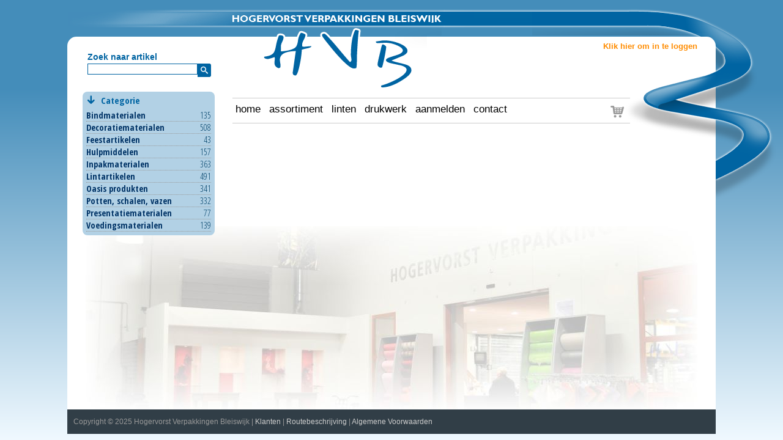

--- FILE ---
content_type: text/html; charset=UTF-8
request_url: https://www.hogervorstverpakkingen.nl/art-00010452/pokon-palmvoedsel-250ml-gppl
body_size: 2029
content:
<!DOCTYPE HTML>
<!--[if lt IE 9 ]><html lang="" class="oldie"> <![endif]-->
<!--[if IE 9 ]><html lang="" class="ie9"> <![endif]-->
<!--[if (gt IE 9)|!(IE)]><!--><html lang="" class="no-js"><!--<![endif]--><head>
<meta http-equiv="Content-Type" content="text/html; charset=utf-8">
<title>Hogervorst Verpakkingen Bleiswijk</title>
<meta name="author" content="Exedo">
<meta name="description" content="">
<meta name="keywords" content="">
<meta name="robots" content="all">
<meta name="google-site-verification" content="code">
<link rel="shortcut icon" href="/favicon.ico">
<link rel="stylesheet" href="//cdnjs.cloudflare.com/ajax/libs/font-awesome/4.7.0/css/font-awesome.min.css">
<link rel="stylesheet" href="/css/reset.css">
<link rel="stylesheet" href="//fonts.googleapis.com/css?family=Open+Sans+Condensed:300,700,300italic|Oswald:300,400,700|Yanone+Kaffeesatz:200,300,400,700">
<link rel="stylesheet" href="/css/hvb/jquery-ui-1.10.4.custom.css">
<link rel="stylesheet" href="/colorbox/colorbox.css">
<link rel="stylesheet" href="/css/style.css?ver=20170911">
<link rel="stylesheet" href="/css/print.css" media="print">
<!--[If lte IE 6]><link rel="stylesheet" href="css/style_ie6.css"><![endif]-->
<!--[if lt IE 9]><script src="//html5shiv.googlecode.com/svn/trunk/html5.js"></script><![endif]-->
<script src="//ajax.googleapis.com/ajax/libs/jquery/1.9.1/jquery.min.js"></script>
<script>window.jQuery || document.write('<script src="/js/jquery.1.9.1.min.js">\x3C/script>')</script>
<script src="/js/jquery-ui-1.10.3.custom.min.js"></script>
<script src="/js/jquery.ui.autocomplete.scroll.min.js"></script>
<script src="/js/jquery.impromptu.js"></script>
<script src="/js/jquery.colorbox.min.js"></script>
<script src="/js/functions-global.js"></script>
<script src="/js/clearbox.js"></script>
<script src="/js/functions.js"></script>
<link rel="stylesheet" href="/js/media/css/jquery.dataTables.css">
<script src="/js/media/js/jquery.dataTables.js"></script>
<link rel="stylesheet" href="/js/media/extensions/FixedHeader/css/dataTables.fixedHeader.css">
<script src="/js/media/extensions/FixedHeader/js/dataTables.fixedHeader.js"></script>
</head>
<body rel="" class="loading">
<div id="wrapper">
	<header class="noprint">
		<!--<div id="logo"><a href="index.htm"><b>Hogervorst Verpakkingen Bleiswijk</b></a></div>-->
		<div id="header_stripe"></div>
		<div id="header_logo"></div>
		<div id="header_pendulum"></div>
		<div id="search"><form name="topsearchForm" action="/zaden" method="POST">
	Zoek naar artikel<br>
  <input type="hidden" name="categorie" value="">
	<input id="autocomplete" type="text" name="zoekwoord" value="" autocomplete="off">
	<span id="searchbtn" class="icon-search"></span>
</form>
<form id="curSearch" action="" name="curSearch" method="post">
  <input type="hidden" name="restore" value="1">
  <input type="hidden" name="restored" value="">
  <input type="hidden" name="searchstring" value="">
  <input type="hidden" name="curfilter" value="">
  <input type="hidden" name="curpage" value="2">
</form>
</div>
		<div id="info"><a href="/inloggen">Klik hier om in te loggen</a>
<!----></div>
		<nav id="head" class="noprint">
			<div id="navcontainer">
	<ul id="navlist">
		<li><a href="/home"><span class="notranslate">home</span></a></li>
		<li><a href="/assortiment">assortiment</a></li>
		<li><a href="/lintenweb">linten</a></li>
		<li><a href="/drukwerk">drukwerk</a></li>
		<li><a href="/aanmelden">aanmelden</a></li>
		<li><a href="/contact">contact</a></li>
	</ul>
</div>
			<div id="cart" class=""><a href="/inloggen"><span class="icon-cart btn_cart"></span></a></div>
		</nav>
	</header>
	<section>
		<div id="corner"></div>
		<nav id="sub" class="noprint">
			<script src="/js/jquery.collapse.js"></script>
<script src="/js/jquery.collapse_storage.js"></script>
<script src="/js/jquery.collapse_cookie_storage.js"></script>
<div id="chapter" class="clearfix">
	<div class="filter">
    <div class="filtercaption open">
    	Categorie
			<div class="clear"></div>
    </div>
    <div class="filteroptions open">
			<ul class="chp">
				<li><a href="/artikelen/bindmaterialen" >Bindmaterialen</a> <span class="notranslate">135</span></li><li><a href="/artikelen/decoratiematerialen" >Decoratiematerialen</a> <span class="notranslate">508</span></li><li><a href="/artikelen/feestartikelen" >Feestartikelen</a> <span class="notranslate">43</span></li><li><a href="/artikelen/hulpmiddelen" >Hulpmiddelen</a> <span class="notranslate">157</span></li><li><a href="/artikelen/inpakmaterialen" >Inpakmaterialen</a> <span class="notranslate">363</span></li><li><a href="/artikelen/lintartikelen" >Lintartikelen</a> <span class="notranslate">491</span></li><li><a href="/artikelen/oasis-produkten" >Oasis produkten</a> <span class="notranslate">341</span></li><li><a href="/artikelen/potten-schalen-vazen" >Potten, schalen, vazen</a> <span class="notranslate">332</span></li><li><a href="/artikelen/presentatiematerialen" >Presentatiematerialen</a> <span class="notranslate">77</span></li><li><a href="/artikelen/voedingsmaterialen" >Voedingsmaterialen</a> <span class="notranslate">139</span></li>
			</ul>
    </div>
  </div>
  <script>
    new jQueryCollapse($(".filter"), {
      open: function() {
        this.slideDown(250);
        this.addClass("open").prev().addClass("open");
        setTimeout(function() { checkSize(); }, 500);
      },
      close: function() {
        this.slideUp(250);
        this.removeClass("open").prev().removeClass("open");
        //setTimeout(function() { checkSize(); }, 500);
      }
    });
    function refreshProducts(status) {
			$.post("/zoeken/"+status, function(data) {
				location.reload();
			});
    }
  </script>
</div>
<div class="clear"></div>
		</nav>
  	<article>
  		<div class="clear"></div>
  	</article>
		<div id="bg" rel=""></div>
  </section>
	<footer id="disclaimer" class="loading noprint">
		Copyright &copy; 2025 <span class="notranslate">Hogervorst Verpakkingen Bleiswijk</span> | <a href="/klanten" class="popurl">Klanten</a> | <a href="/routebeschrijving" class="popurl">Routebeschrijving</a> | <a href="/leveringsvoorwaarden" class="popurl">Algemene Voorwaarden</a>
	</footer>
</div>
</body>
</html>

--- FILE ---
content_type: text/css
request_url: https://www.hogervorstverpakkingen.nl/css/style.css?ver=20170911
body_size: 8726
content:
@import "impromptu.css";

	html {
	overflow: -moz-scrollbars-vertical;
	overflow-y: scroll;
	overflow-x: auto;
}
	body {
	font-family: Tahoma, Arial, Helvetica, sans-serif;
	font-size: 14px;
	line-height: 1.4em;
	width: 100%;
	height:1600px;
background: rgb(68,141,186);
background: -moz-linear-gradient(top,  rgba(68,141,186,1) 0%, rgba(68,141,186,1) 20%, rgba(240,249,255,1) 100%);
background: -webkit-gradient(linear, left top, left bottom, color-stop(0%,rgba(68,141,186,1)), color-stop(20%,rgba(68,141,186,1)), color-stop(100%,rgba(240,249,255,1)));
background: -webkit-linear-gradient(top,  rgba(68,141,186,1) 0%,rgba(68,141,186,1) 20%,rgba(240,249,255,1) 100%);
background: -o-linear-gradient(top,  rgba(68,141,186,1) 0%,rgba(68,141,186,1) 20%,rgba(240,249,255,1) 100%);
background: -ms-linear-gradient(top,  rgba(68,141,186,1) 0%,rgba(68,141,186,1) 20%,rgba(240,249,255,1) 100%);
background: linear-gradient(to bottom,  rgba(68,141,186,1) 0%,rgba(68,141,186,1) 20%,rgba(240,249,255,1) 100%);
filter: progid:DXImageTransform.Microsoft.gradient( startColorstr='#448dba', endColorstr='#f0f9ff',GradientType=0 );
	margin:0;
}
	.loading {visibility: hidden;}
	textarea {
	font-family: Tahoma, Arial, Helvetica, sans-serif;
	font-size: 13px;
	line-height:1.4em;
	padding:5px;
}
	div#wrapper {
	position: relative;
	width: 980px;
	min-width: 900px;
	margin: 0 auto;
	padding-bottom:40px;
}
	div#wrapper.large {
	width: 1200px;
}
	header {
	position: relative;
	width: 100%;
	height: 60px;
}
	div#logo {
	position: absolute;
	top:0px;
	left: -20px;
	width: 1400px;
	height: 413px;
	background: yellow;
	background: url(../images/logo.png) no-repeat center top;
	z-index: 2;
}
	div#logo a, div#logo_cbw a, div#bestellen a {
	float: left; width: 100%; height: 100%; outline: 0;
}
	div#logo b {
	display: none;
}
	div#header_stripe {
	position: absolute;
	top:0;
	left:0;
	width: 680px;
	height: 50px;
	background: url(../images/header_stripe.png) no-repeat left top;
	z-index: 2;
}
	div#header_logo {
	position: absolute;
	top:0;
	left:270px;
	width: 342px;
	height: 150px;
	background: url(../images/header_logo.png) no-repeat left top;
	z-index: 3;
}
	div#header_pendulum {
	position: absolute;
	top:0;
	right:-100px;
	width: 400px;
	height: 400px;
	background: url(../images/header_pendulum.png) no-repeat left top;
	z-index: 2;
}
	div#search {
	position:absolute;
	top: 80px;
	left: 25px;
	height:45px;
	padding:2px 10px 0px 8px;
	line-height:1.6em;
	font-weight: bold;
	color:#0064a2;
	z-index:99;
	-webkit-border-radius: 5px;
	-moz-border-radius: 5px;
	border-radius: 5px;
}
	div#search input {
	width:180px;
	float:left;
	border: 1px solid #0064a2;
	height: 18px;
	color: black;
}
	div#search #searchbtn {
	font-size: 12px;
	line-height: 16px;
	cursor: pointer;
	padding: 3px 5px 3px 5px;
	background: #0064a2;
	color: white;
-webkit-border-top-right-radius: 3px;
-webkit-border-bottom-right-radius: 3px;
-moz-border-radius-topright: 3px;
-moz-border-radius-bottomright: 3px;
border-top-right-radius: 3px;
border-bottom-right-radius: 3px;
	float:left;
}
	div#search #searchbtn:hover {
	background: #ff9933;
}
.ui-menu-item a { font-size:.9em; }
.ui-menu-item a strong { font-size:.8em; color:#0064a2; }
.sf-pointer{ width:0; height:0; position:absolute; top:7px; cursor:pointer; }
.sf-pointer-left{ border:solid 6px transparent; border-right:solid 7px #683c2b; margin-left:-20px; }
.sf-pointer-right{ border:solid 6px transparent; border-left:solid 7px #683c2b; margin-left:5px; }
	div#info {
	position:absolute;
	right: 0;
	top: 55px;
	width:300px;
	height:60px;
	padding:10px 30px 0px 0px;
	color:#000;
	text-align:right;
	z-index:99;
	font-size: 0.9em;
	line-height: 1.8em;
}
	div#info a {
	color: #333;
	padding: 0;
}
	div#info a:link, div#info a:visited {
	font-weight: bold;
	text-decoration: none;
	color: #ff8c01;
}
	div#info a:hover, div#info a:active {
	text-decoration: none;
	color: #666;
}
	div#language {
	position: absolute;
	top: 15px;
	left: 870px;
	height: 20px;
	z-index: 20;
	display: none; /* weghalen indien meertalig */
}
	#text {
	padding: 0;
	margin: 0;
}
	#text li {
	display: inline;
	width: 20px;
	height: 20px;
	padding: 0;
	margin: 0 5px 0 0;
	float: left;
}
	#text li a:link, #text li a:visited {
	text-decoration: none;
	font-weight: bold;
	outline: 0;
	border: 0;
}
	#text li a:active, #text li a.active, #text li a:hover {
	color: #e94928;
}
	#flag {
	padding: 0;
	margin: 0;
}
	#flag li {
	display: inline;
	width: 20px;
	height: 20px;
	padding: 0;
	margin: 0 2px 0 0;
	background-image: url(../images/language.png);
	float: left;
}
	#flag li a {
	display: block;
	text-indent: -9999px;
	background-color: transparent;
	outline: 0;
	border: 0;
}
	#flag li.nl { background-position: 0 top; }
	#flag li.nl:hover, #flag li.nl.active { background-position: 0 bottom; }
	#flag li.en { background-position: -20px top; }
	#flag li.en:hover, #flag li.en.active { background-position: -20px bottom; }
	#flag li.fr { background-position: -40px top; }
	#flag li.fr:hover, #flag li.fr.active { background-position: -40px bottom; }
	#flag li.de { background-position: -60px top; }
	#flag li.de:hover, #flag li.de.active { background-position: -60px bottom; }
	#flag li.it { background-position: -80px top; }
	#flag li.it:hover, #flag li.it.active { background-position: -80px bottom; }
	#flag li.es { background-position: -100px top; }
	#flag li.es:hover, #flag li.es.active { background-position: -100px bottom; }
	#flag li.tr { background-position: -120px top; }
	#flag li.tr:hover, #flag li.tr.active { background-position: -120px bottom; }
	#flag li.pl { background-position: -140px top; }
	#flag li.pl:hover, #flag li.pl.active { background-position: -140px bottom; }
	#flag li.po { background-position: -160px top; }
	#flag li.po:hover, #flag li.po.active { background-position: -160px bottom; }
	#flag li.no { background-position: -180px top; }
	#flag li.no:hover, #flag li.no.active { background-position: -180px bottom; }
	#flag li.bu { background-position: -200px top; }
	#flag li.bu:hover, #flag li.bu.active { background-position: -200px bottom; }
	#flag li.da { background-position: -220px top; }
	#flag li.da:hover, #flag li.da.active { background-position: -220px bottom; }

	div#menu {
	position:relative;
	left:180px;
	width:620px;
	height:40px;
	float:left;
	clear:both;
	color:#cb9c75;
	background-image: url(../images/menu.png);
	z-index:98;
}
	div#menu a {
	font-size: 17px;
	color: #fff;
	padding: 0 0.2em 0 0.2em;
}
	div#menu a:link {
	text-decoration: none;
}
	#current {
	font-weight:bold;
}
	div#menu a:visited {
	text-decoration: none;
	color: #fff;
}
	div#menu a:hover {
	text-decoration: none;
	color: #ff8c01;
}
	div#menu a:active {
	text-decoration: none;
	color: #ff8c01;
}
	nav#head {
	position: absolute;
	top:160px;
	left:270px;
	width:550px;
	min-width:510px;
	min-height: 40px;
	color:#999;
	z-index:98;
	text-align: left;
	border-top: 1px solid #CCC;
	border-bottom: 1px solid #CCC;
}
	#navlist {
	list-style: none;
	padding: 0;
	margin: 0;
}
	#navlist li {
	display: inline;
	padding: 0 1px;
	margin: 0;
}
	#navlist li:before { content: ""; }
	#navlist li:first-child:before { content: ""; }

	#navlist {
	list-style: none;
	padding: 8px 20px 0 0;
	margin: 0;
}
	#navlist a:link, #navlist a:visited {
	font-size: 17px;
	font-style: normal;
	font-weight: normal;
	line-height: normal;
	text-decoration: none;
	padding: 0 4px 30px;
	color: #000;
	outline: 0;
}
	#navlist a:link#active, #navlist a:visited#active, #navlist a:hover {
	color: #ff6600;
	/* text-shadow: 1px 1px 3px #999; */
	/* filter: dropshadow(color=#999, offx=1, offy=1); */
}
	#navlist a:link#active {
	/* background-image: url(../images/arrow.png);
	background-position: center 42px;
	background-repeat: no-repeat; */
}
	.algvw li {
	margin-bottom: 10px;
}
	div#cart {
	position:absolute;
	color:#000;
	right:10px;
	top:9px;
	height:24px;
	/*background-image: url(../images/cart.gif); */
	font-size:22px;
	z-index:99;
}
	div#cart a:link, div#cart a:visited {
	color: #999;
	text-decoration: none;
}
	div#cart a:active, div#cart a:hover {
	color: #f07d00;
	text-decoration: none;
}
	div#cart.filled a:link, div#cart.filled a:visited {
	color: #f07d00;
}
	div#cart.filled a:active, div#cart.filled a:hover {
	color: #006699;
}
	div#google_translate_element2 {
	position:absolute;
	right:24px;
	top:116px;
}
	div#google_translate_element select {
	width:220px;
}
	div#print {
	position:absolute;
	top:10px;
	left:745px;
	width:30px;
	height:30px;
	background-image: url(../images/icon_print.gif);
	z-index:99;
}
	div#print a {
	float:left; width:100%; height:100%; padding: 0;
}
	div#print b {
	display:none;
}
	section {
	position:relative;
	background:white;
	-webkit-border-top-left-radius: 15px;
	-webkit-border-top-right-radius: 15px;
	-moz-border-radius-topleft: 15px;
	-moz-border-radius-topright: 15px;
	border-top-left-radius: 15px;
	border-top-right-radius: 15px;
}
	div#corner {
	position:absolute;
	right: 0px;
	width: 300px;
	height: 30px;
	background: #FFF;
	-webkit-border-top-right-radius: 15px;
	-moz-border-radius-topright: 15px;
	border-top-right-radius: 15px;
	z-index: 3;
}
	nav#sub {
	position: absolute;
	top:90px;
	left:25px;
	font-size: 1em;
	line-height: 1.4em;
	z-index: 3;
	float:left;
}
	div.collapse {
	font-size: 12px;
	line-height: 16px;
	cursor: pointer;
	margin-top:4px;
	padding: 3px 5px 3px 5px;
	background: #0064a2;
	color: white;
	-webkit-border-radius: 3px;
	-moz-border-radius: 3px;
	border-radius: 3px;
	float:right;
}
	div.filter {
	width:216px;
	background-color:#b2d1e5;
	-webkit-border-radius: 8px;
	-moz-border-radius: 8px;
	border-radius: 8px;
}
	div.filtercaption {
	margin-bottom:8px;
}
	div.filtercaption.open {
	margin-bottom:0;
}
	div.filtercaption a:link, div.filtercaption a:visited {
	display: block;
	width: 94%;
	padding:2% 3%;
	color: #0064a2;
	text-decoration: none;
	font-weight: bold;
}
	div.filtercaption a:hover, div.filtercaption a:active {
}
	div.filtercaption a:before {
	position:relative;
	font-family: 'icohvb';
	content:'\e613';
	padding-right:5px;
	color: #0064a2;
}
	div.filtercaption.open a:before {
	position:relative;
	font-family: 'icohvb';
	content:'\e615';
	color: #0064a2;
}
	div.filteroptions {
	width: 94%;
	padding:0 3% 3%;
	margin-bottom:8px;
}
	div.filteroptions.open {
}
	div#chapter {
	width:216px;
	font-family: 'Open Sans Condensed', sans-serif;
	font-weight: 700;
	font-size: 15px;
}
	div#chapter ul {
	padding: 0;
	margin: 0;
}
	div#chapter li {
	list-style: none;
	color:#03436a;
	font-family: 'Open Sans Condensed', sans-serif;
	font-weight: 700;
	font-size: .95em;
}
	div#chapter li.active {
	color:#cc3300;
}
	div#chapter li a:link, div#chapter li a:visited {
	color:#003366;
	width:100%;
	text-decoration: none;
}
	div#chapter li a:hover, div#chapter li a:active {
	color:#0064a2;
}
	div#chapter li a.active:link, div#chapter li a.active:visited {
	color:#cc3300;
}
	div#chapter ul.chp {
	list-style-image: none;
	color:#666;
	font-weight:normal;
	margin-left: 0;
	margin-bottom: 0;
}
	div#chapter div.filtercaption ul.chp {
	margin-top: 3px;
}
	div#chapter div.filtercaption.open ul.chp {
	display:none;
}
	div#chapter ul.chp li {
	width:100%;
	border-bottom: 1px dotted #999;
}
	div#chapter ul.chp.kleurfilter li {
	float:left;
}
	div#chapter ul.chp li span {
	font-weight: 300;
	float: right;
}
	div#chapter ul.chp li.kleurfilter {
	width:31%;
	margin:1%;
	padding:3px;
	-webkit-border-radius: 6px;
	-moz-border-radius: 6px;
	border-radius: 6px;
	background:#a2c3d9;
	border: none;
	box-sizing: border-box; *behavior: url(/css/boxsizing.htc); /* css3 rec */
	-moz-box-sizing: border-box; /* ff2 */
	-ms-box-sizing: border-box; /* ie8 */
	-webkit-box-sizing: border-box; /* safari3 */
	-khtml-box-sizing: border-box; /* konqueror */
	min-height: 1.8em;
	max-height: 1.8em;
	overflow: hidden;
}
	div#chapter ul.chp li.kleurfilter a {
	display: block;
	width: 100%;
	font-size: 13px;
	/*font-size: 12px;
	font-weight:700;*/
	text-align:center;
	color:#000000;
}
	div#chapter ul.chp li.kleurfilter a b {
	display: none;
}
	div#chapter ul.chp li.kleurfilter a.active {
	text-decoration: underline;
}
	div#chapter ul.chp li.kleurfilter span {
	font-size: 12px;
	display: none;
}
	div#chapter ul.chp.kleurfilter li.blauw { background:#0000FF; }
	div#chapter ul.chp.kleurfilter li.blauw * { color:#FFFFFF; }
	div#chapter ul.chp.kleurfilter li.bordeaux { background:#5C0120; }
	div#chapter ul.chp.kleurfilter li.bordeaux * { color:#FFFFFF; }
	div#chapter ul.chp.kleurfilter li.bruin { background:#A52A2A; }
	div#chapter ul.chp.kleurfilter li.bruin * { color:#FFFFFF; }
	div#chapter ul.chp.kleurfilter li.creme { background:#FFFFCC; }
	div#chapter ul.chp.kleurfilter li.creme * { color:#000000; }
	div#chapter ul.chp.kleurfilter li.ecru { background:#C2B280; }
	div#chapter ul.chp.kleurfilter li.ecru * { color:#000000; }
	div#chapter ul.chp.kleurfilter li.fuchsia { background:#FF00FF; }
	div#chapter ul.chp.kleurfilter li.fuchsia * { color:#000000; }
	div#chapter ul.chp.kleurfilter li.geel { background:#FFFF00; }
	div#chapter ul.chp.kleurfilter li.geel * { color:#000000; }
	div#chapter ul.chp.kleurfilter li.goud { background:#FFD700; }
	div#chapter ul.chp.kleurfilter li.goud * { color:#000000; }
	div#chapter ul.chp.kleurfilter li.grijs { background:#999999; }
	div#chapter ul.chp.kleurfilter li.grijs * { color:#000000; }
	div#chapter ul.chp.kleurfilter li.groen { background:#008000 ; }
	div#chapter ul.chp.kleurfilter li.groen * { color:#FFFFFF; }
	div#chapter ul.chp.kleurfilter li.khaki { background:#F0E68C; }
	div#chapter ul.chp.kleurfilter li.khaki * { color:#000000; }
	div#chapter ul.chp.kleurfilter li.koper { background:#B87333; }
	div#chapter ul.chp.kleurfilter li.koper * { color:#FFFFFF; }
	div#chapter ul.chp.kleurfilter li.lavendel { background:#E6E6FA; }
	div#chapter ul.chp.kleurfilter li.lavendel * { color:#000000; }
	div#chapter ul.chp.kleurfilter li.lichtbruin { background:#D7BD99; }
	div#chapter ul.chp.kleurfilter li.lichtbruin * { color:#000000; }
	div#chapter ul.chp.kleurfilter li.lila { background:#ffbbff; }
	div#chapter ul.chp.kleurfilter li.lila * { color:#000000; }
	div#chapter ul.chp.kleurfilter li.limoen { background:#B0FC23; }
	div#chapter ul.chp.kleurfilter li.limoen * { color:#000000; }
	div#chapter ul.chp.kleurfilter li.metaal { background:#7F7F7F; }
	div#chapter ul.chp.kleurfilter li.metaal * { color:#000000; }
	div#chapter ul.chp.kleurfilter li.naturel { background:#FFFAF0; }
	div#chapter ul.chp.kleurfilter li.naturel * { color:#000000; }
	div#chapter ul.chp.kleurfilter li.oranje { background:#FFA500; }
	div#chapter ul.chp.kleurfilter li.oranje * { color:#000000; }
	div#chapter ul.chp.kleurfilter li.paars { background:#800080; }
	div#chapter ul.chp.kleurfilter li.paars * { color:#FFFFFF; }
	div#chapter ul.chp.kleurfilter li.perzik { background:#FFDAB9; }
	div#chapter ul.chp.kleurfilter li.perzik * { color:#000000; }
	div#chapter ul.chp.kleurfilter li.rood { background:#FF0000; }
	div#chapter ul.chp.kleurfilter li.rood * { color:#000000; }
	div#chapter ul.chp.kleurfilter li.roze { background:#FFC0CB; }
	div#chapter ul.chp.kleurfilter li.roze * { color:#000000; }
	div#chapter ul.chp.kleurfilter li.violet { background:#EE82EE; }
	div#chapter ul.chp.kleurfilter li.violet * { color:#000000; }
	div#chapter ul.chp.kleurfilter li.wit { background:#FFFFFF; }
	div#chapter ul.chp.kleurfilter li.wit * { color:#000000; }
	div#chapter ul.chp.kleurfilter li.zalm { background:#FA8072; }
	div#chapter ul.chp.kleurfilter li.zalm * { color:#000000; }	
	div#chapter ul.chp.kleurfilter li.zilver { background:#C0C0C0; }
	div#chapter ul.chp.kleurfilter li.zilver * { color:#000000; }
	div#chapter ul.chp.kleurfilter li.zwart { background:#000000; }
	div#chapter ul.chp.kleurfilter li.zwart * { color:#FFFFFF; }

	div#chapter ul.chp.kleurfilter li.roodwitblauw { background: linear-gradient(to bottom, #FF0000 33.33%, #FFFFFF 33.33%, #FFFFFF 66.66%, #0000FF 66.66%); }
	div#chapter ul.chp.kleurfilter li.roodwitblauw * { color:#000000; -ms-filter: "progid:DXImageTransform.Microsoft.Alpha(Opacity=0)"; filter: alpha(opacity=0); -moz-opacity: 0; -khtml-opacity: 0; opacity: 0; }
	div#chapter ul.chp.kleurfilter li.roodwitgroen { background: linear-gradient(to bottom, #FF0000 33.33%, #FFFFFF 33.33%, #FFFFFF 66.66%, #008000 66.66%); }
	div#chapter ul.chp.kleurfilter li.roodwitgroen * { color:#000000; -ms-filter: "progid:DXImageTransform.Microsoft.Alpha(Opacity=0)"; filter: alpha(opacity=0); -moz-opacity: 0; -khtml-opacity: 0; opacity: 0; }
	div#chapter ul.chp.kleurfilter li.blauwwit { background: linear-gradient(20deg, #0000FF 50%, #FFFFFF 50%); }
	div#chapter ul.chp.kleurfilter li.blauwwit * { color:#000000; -ms-filter: "progid:DXImageTransform.Microsoft.Alpha(Opacity=0)"; filter: alpha(opacity=0); -moz-opacity: 0; -khtml-opacity: 0; opacity: 0; }
	div#chapter ul.chp.kleurfilter li.geelwit { background: linear-gradient(20deg, #FFFF00 50%, #FFFFFF 50%); }
	div#chapter ul.chp.kleurfilter li.geelwit * { color:#000000; -ms-filter: "progid:DXImageTransform.Microsoft.Alpha(Opacity=0)"; filter: alpha(opacity=0); -moz-opacity: 0; -khtml-opacity: 0; opacity: 0; }
	div#chapter ul.chp.kleurfilter li.grijswit { background: linear-gradient(20deg, #999999 50%, #FFFFFF 50%); }
	div#chapter ul.chp.kleurfilter li.grijswit * { color:#000000; -ms-filter: "progid:DXImageTransform.Microsoft.Alpha(Opacity=0)"; filter: alpha(opacity=0); -moz-opacity: 0; -khtml-opacity: 0; opacity: 0; }
	div#chapter ul.chp.kleurfilter li.groenwit { background: linear-gradient(20deg, #008000 50%, #FFFFFF 50%); }
	div#chapter ul.chp.kleurfilter li.groenwit * { color:#000000; -ms-filter: "progid:DXImageTransform.Microsoft.Alpha(Opacity=0)"; filter: alpha(opacity=0); -moz-opacity: 0; -khtml-opacity: 0; opacity: 0; }
	div#chapter ul.chp.kleurfilter li.roodwit2 { background: linear-gradient(20deg, #FF0000 50%, #FFFFFF 50%); }
	div#chapter ul.chp.kleurfilter li.roodwit * { color:#000000; -ms-filter: "progid:DXImageTransform.Microsoft.Alpha(Opacity=0)"; filter: alpha(opacity=0); -moz-opacity: 0; -khtml-opacity: 0; opacity: 0; }

	div#chapter ul.chp.kleurfilter li.roodwit {
background: rgb(255,255,255);
background: -moz-linear-gradient(20deg, #FF0000 50%, #FFFFFF 50%);
background: -webkit-gradient(linear, left top, right bottom, color-stop(50%,rgba(255,255,255,1)), color-stop(50%,rgba(255,0,0,1)));
background: -webkit-linear-gradient(20deg, #FF0000 50%, #FFFFFF 50%);
background: -o-linear-gradient(20deg, #FF0000 50%, #FFFFFF 50%);
background: -ms-linear-gradient(20deg, #FF0000 50%, #FFFFFF 50%);
background: linear-gradient(20deg, #FF0000 50%, #FFFFFF 50%);
filter: progid:DXImageTransform.Microsoft.gradient( startColorstr='#ffffff', endColorstr='#ff0000',GradientType=1 );
}

	article {
	position:relative;
	min-height:700px;
	margin: 0 0 0 270px;
	padding: 170px 40px 40px 0;
	box-sizing: border-box; *behavior: url(/css/boxsizing.htc); /* css3 rec */
	-moz-box-sizing: border-box; /* ff2 */
	-ms-box-sizing: border-box; /* ie8 */
	-webkit-box-sizing: border-box; /* safari3 */
	-khtml-box-sizing: border-box; /* konqueror */
	z-index:3;
}
	div#bg {
	position:absolute;
	bottom:0;
	z-index:2;
}
	div#bg.trans1b {
	background: linear-gradient(to bottom,  rgba(255,255,255,1) 0%,rgba(255,255,255,0.7) 100%), url(/upload/algemeen/thumbs3/001915-3538374-119.jpg) bottom center no-repeat;
}
	div#bg.trans3 {
	background: -moz-linear-gradient(top,  rgba(255,255,255,1) 0%, rgba(255,255,255,0.4) 100%);
	background: -webkit-gradient(linear, left top, left bottom, color-stop(0%,rgba(255,255,255,1)), color-stop(100%,rgba(255,255,255,0.4)));
	background: -webkit-linear-gradient(top,  rgba(255,255,255,1) 0%,rgba(255,255,255,0.4) 100%);
	background: -o-linear-gradient(top,  rgba(255,255,255,1) 0%,rgba(255,255,255,0.4) 100%);
	background: -ms-linear-gradient(top,  rgba(255,255,255,1) 0%,rgba(255,255,255,0.4) 100%);
	background: linear-gradient(to bottom,  rgba(255,255,255,1) 0%,rgba(255,255,255,0.4) 100%), url(/upload/algemeen/thumbs3/001915-3538374-119.jpg) bottom center no-repeat;
}
	div#bg.trans2b {
	background: -moz-linear-gradient(top,  rgba(255,255,255,1) 0%, rgba(255,255,255,0.7) 100%);
	background: -webkit-gradient(linear, left top, left bottom, color-stop(0%,rgba(255,255,255,1)), color-stop(100%,rgba(255,255,255,0.7)));
	background: -webkit-linear-gradient(top,  rgba(255,255,255,1) 0%,rgba(255,255,255,0.7) 100%);
	background: -o-linear-gradient(top,  rgba(255,255,255,1) 0%,rgba(255,255,255,0.7) 100%);
	background: -ms-linear-gradient(top,  rgba(255,255,255,1) 0%,rgba(255,255,255,0.7) 100%);
	background: linear-gradient(to bottom,  rgba(255,255,255,1) 0%,rgba(255,255,255,0.7) 100%), url(/upload/algemeen/thumbs3/001915-3538374-119.jpg) bottom center no-repeat;
}
.oldie div#bg {
	background: url(/upload/algemeen/thumbs3/001915-3538374-119.jpg) bottom center no-repeat;
	filter: progid:DXImageTransform.Microsoft.gradient( startColorstr='#ffffff', endColorstr='#66ffffff',GradientType=0 );
}
	article a {
	outline: none;
}
	article p {
	line-height: 1.4em;
}
	article.home {
	padding: 28px 240px 40px 270px;
}
	.dblock img {
	display: block;
}

.flip-container, .front, .back {
	width: 100%;
	height: 120px;
}

.list .flip-container {
	height: auto;
}

.flip-container.flipper {
	-webkit-perspective: 1000;
	-moz-perspective: 1000;
	-ms-perspective: 1000;
	perspective: 1000;
	
	-ms-transform: perspective(1000px);
	-moz-transform: perspective(1000px);
	transform-style: preserve-3d;
	-ms-transform-style: preserve-3d; 
	-moz-transform-style: preserve-3d; 
}

/* START: Accommodating for IE */
.flip-container-orig:hover .back, .flip-container.flipper.hover .back {
	-webkit-transform: rotateY(0deg);
	-moz-transform: rotateY(0deg);
	-o-transform: rotateY(0deg);
	-ms-transform: rotateY(0deg);
	transform: rotateY(0deg);
}

.flip-container-orig:hover .front, .flip-container.flipper.hover .front {
	-webkit-transform: rotateY(180deg);
	-moz-transform: rotateY(180deg);
	-o-transform: rotateY(180deg);
	transform: rotateY(180deg);
}
/* END: Accommodating for IE */

.front, .back {
	position: absolute;
	-webkit-border-radius: 5px;
	-moz-border-radius: 5px;
	border-radius: 5px;
}

.front {
	z-index: 2;
}

.flipper .front {
	-webkit-transform: rotateY(0deg);
	-moz-transform: rotateY(0deg);
	-o-transform: rotateY(0deg);
	-ms-transform: rotateY(0deg);
	transform: rotateY(0deg);
}

.back2 {
	background-color: #8ab7d2;
}

.flipper .back {
	-webkit-transform: rotateY(-180deg);
	-moz-transform: rotateY(-180deg);
	-o-transform: rotateY(-180deg);
	-ms-transform: rotateY(-180deg);
	transform: rotateY(-180deg);
}

/* flip speed goes here */
.flipper2 {
	-webkit-transition: 2.6s;
	-ms-transition: 2.6s;
	-moz-transition: 2.6s;
	-moz-transform: perspective(1000px);
	-webkit-transform-style: preserve-3d;
	-ms-transform-style: preserve-3d;
	-moz-transform-style: preserve-3d;

	transition: 2.6s;
	transform-style: preserve-3d;
	position: relative;
}
/* hide back of pane during swap */
.front, .back {
	-webkit-backface-visibility: hidden;
	-moz-backface-visibility: hidden;
	-ms-backface-visibility: hidden;
	backface-visibility: hidden;
	
	-webkit-transition: 1s;
	-moz-transition: 1s;
	-o-transition: 1s;
	-ms-transition: 1s;
	transition: 1s;

	-webkit-transform-style: preserve-3d;
	-moz-transform-style: preserve-3d;
	-o-transform-style: preserve-3d;
	-ms-transform-style: preserve-3d;
	transform-style: preserve-3d;
	
}
.noflip .front, .noflip .back {
	-webkit-transition: 0s;
	-moz-transition: 0s;
	-o-transition: 0s;
	-ms-transition: 0s;
	transition: 0s;
}

/* 
	Some vertical flip updates 
*/
.vertical.flip-container {position: relative;}
.vertical .back {transform: rotateX(180deg);}
.vertical.flip-container:hover .back {transform: rotateX(0deg);}
.vertical.flip-container:hover .front {transform: rotateX(180deg);}


	div.product {
	position:relative;
	box-sizing: border-box; *behavior: url(/css/boxsizing.htc); /* css3 rec */
	-moz-box-sizing: border-box; /* ff2 */
	-ms-box-sizing: border-box; /* ie8 */
	-webkit-box-sizing: border-box; /* safari3 */
	-khtml-box-sizing: border-box; /* konqueror */
	width:49%;
	float: left;
	margin: 0 1% 1% 0;
	z-index: 99;
	display: none;
	max-width:400px;
}
.row3	div.product {
	width:32.33%;
	margin: 0 1% 1% 0;
}
.row4	div.product {
	width:24%;
	margin: 0 1% 1% 0;
}
.row5	div.product {
	width:19%;
	margin: 0 1% 1% 0;
}
.row6	div.product {
	width:15.66%;
	margin: 0 1% 1% 0;
}
.row7 div.product {
	width:13.68%;
	margin: 0 0.6% 0.6% 0;
}
.row8	div.product {
	width:11.9%;
	margin: 0 0.6% 0.6% 0;
}
.row9	div.product {
	width:10.51%;
	margin: 0 0.6% 0.6% 0;
}
.row10	div.product {
	width:9.5%;
	margin: 0 0.5% 0.5% 0;
}
	div.product.list {
	width:99%;
	margin: 0 1% 3px 0;
	height:30px;
	background: #0064a2;
	-webkit-border-radius: 3px;
	-moz-border-radius: 3px;
	border-radius: 3px;
	max-width:99%;
}
	div.product.list.even {
	background: #1370a9!important;
}
	div.product.list.offline {
	background: #999!important;
}
	div.product.list.offline.even {
	background: #aaa!important;
}
	div.product.list.offline2 {
	background: #666!important;
}
	div.productzoom {
	position:absolute;
	right:3px;
	bottom: 26px;
	text-align: center;
}
	div.product.largetitle div.productzoom {
	bottom: 44px;
}
	div.productzoom2 a:link, div.productzoom2 a:visited {
	display: block;
	width:25px;
	height:25px;
	font-size: 1.1em;
	line-height:25px;
	text-decoration: none;
	color: white;
	background:rgb(0,100,162);
	background:transparent\6;
	background:rgba(0,100,162,0.8);
	-webkit-border-radius: 3px;
	-moz-border-radius: 3px;
	border-radius: 3px;
}
	div.productzoom2 a:hover, div.productzoom2 a:active {
	text-decoration: none;
	color: white;
	background:rgb(255,153,51);
	background:transparent\6;
	background:rgba(255,153,51,0.8);
}
	div.producttitle {
	position:absolute;
	text-align: center;
	line-height:18px;
	color: white;
	width:94%;
	padding: 0 3% 5px;
	background: #0064a2;
	overflow: hidden;
	font-size:0.95em;
	font-family: 'Open Sans Condensed', sans-serif;
	font-weight: 700;
}
	div.product.offline div.producttitle {
	background: #999;
}
	div.product.offline2 div.producttitle {
	background: #666;
}
	div.list div.producttitle {
	position:relative;
	text-align: left;
	width:60%;
	top:6px;
	left:8px;
	padding: 0;
	background: none!important;
}
	div.list div.producttitle .artnr {
	display: block;
	margin-right:4px;
	float: left;
	color: #c4e1f3;
}
	div.list div.producttitle.withimage {
	left:32px;
}
	div.productimage {
	background: #0064a2;
	height: 100px;
	overflow: hidden;
	-webkit-border-radius: 8px;
	-moz-border-radius: 8px;
	border-radius: 8px;
	text-align: center;
}
	div.product.offline div.productimage {
	background: #999!important;
}
	div.product.offline2 div.productimage {
	background: #666!important;
}
	.back2 div.productimage {
	background: #8ab7d2;
}
	.list div.productimage {
	position:absolute;
	background: none!important;
	left: 4px;
	top: 4px;
	height: auto;
	margin:0;
	-webkit-border-radius: 0;
	-moz-border-radius: 0;
	border-radius: 0;
}
	div.product.offline .list div.productimage, div.product.offline2 .list div.productimage {
	background: none!important;
}
	div.productimage img {
	width:100px;
	margin:8px 8px 0;
	border: 2px solid white;
	-webkit-border-radius: 4px;
	-moz-border-radius: 4px;
	border-radius: 4px;
}
	.back div.productimage img {
	border: none;
	width:100%!important;
	margin:0;
	-webkit-border-radius: 0;
	-moz-border-radius: 0;
	border-radius: 0;
}
	.list div.productimage img {
	border: none;
	width: 22px!important;
	margin: 0;
}
	div.productimage img.spacer {
	border: none;
}
	div.productmover {
	position:absolute;
  width:80%;
  margin:0 10%;
  height:112px;
	background: #f8f8f8;
  position:absolute;
  top:0;
  left:0;
  z-index:200;
	-webkit-border-radius: 8px;
	-moz-border-radius: 8px;
	border-radius: 8px;
	display: none;
}
	.list div.productmover {
  width:50px;
  height:auto;
  max-width:100px;
  margin:0;
}
	div.productmover img {
	width:100%;
}
	div.productbuttons {
	float:right;
}
	.back div.productbuttons {
	max-width:84px;
}
	div.productbuy {
	position:absolute;
	line-height:1.8em;
	top:0;
	color: #c4e1f3;
	width:94%;
	padding: 0 3% 5px;
	background:rgb(0,100,162);
	background:transparent\9;
	background:rgba(0,100,162,0.8);
	overflow: hidden;
	-webkit-border-top-left-radius: 8px;
	-webkit-border-top-right-radius: 8px;
	-moz-border-radius-topleft: 8px;
	-moz-border-radius-topright: 8px;
	border-top-left-radius: 8px;
	border-top-right-radius: 8px;
	font-family: 'Open Sans Condensed', sans-serif;
	font-weight: 700;
}
	.oldie div.productbuy {
	filter:progid:DXImageTransform.Microsoft.gradient(startColorstr=#cc0064a2,endColorstr=#cc0064a2);
}
	div.product.offline div.productbuy {
	background: #999;
	background:transparent\9;
	background:rgba(153,153,153,0.6);
}
	div.list div.productbuy {
	right:0;
	width:auto;
	background: none;
	padding: 4px 4px 0 0;
	-webkit-border-radius: 0;
	-moz-border-radius: 0;
	border-radius: 0;
}

	div.productbuy .productartnr {
	font-size:.95em;
	line-height:22px;
}
	div.productbuy .orderprice, div.productbuy .orderunit, div.productbuy .artdelete {
	display: block;
	line-height:22px;
	float:left;
	white-space:nowrap;
}
	div.productbuy .orderprice {
	padding-right:3px;
	color: white;
	font-size: 1em;
	text-align:justify;
	text-justify:inter-word;
}
	div.productbuy .orderunit {
	margin-right:3px;
	font-size:.95em;
	background: none;
}
	div.productbuy .artdelete {
	float: right;;
}
	div.productbuy input[type=text], div.productbuy select {
	border: 1px solid #8ab7d2;
	line-height:20px;
	height: 22px;
	min-width:45px;
	float: right;
	/* float:right; */
}
	div.productbuy label {
	position:relative;
	float: left;
}
	.notoldie div.productbuy label:after {
	content:'<>';
	font:11px "Consolas", monospace;
	line-height: 16px;
	color:#666;
	-webkit-transform:rotate(90deg);
	-moz-transform:rotate(90deg);
	-ms-transform:rotate(90deg);
	transform:rotate(90deg);
	right:4px; top:2px;
	padding:0 0 2px;
	border-bottom:1px solid #ddd;
	position:absolute;
	pointer-events:none;
}
	.oldie div.productbuy label:after {
	content:'';
}
	.notoldie div.productbuy label:before {
	position:absolute;
	content:'\00a0';
	right:0; top:0px;
	width:22px; height:22px;
	background:#f8f8f8;
	pointer-events:none;
	display:block;
}
	div.productbuy div.orderblock {
	display:block;
	float: right;
}
	.list div.productbuy div.orderblock {
	float: left;
}
	div.productbuy select {
  display: block;
	font-family:inherit;
	overflow: hidden;
  padding:3px 3px 3px 3px;
  margin: 0;
  background: #f8f8f8;
  color:#666;
  outline:none;
  border: none;
  -webkit-appearance:none;
  -moz-appearance:none;
  appearance:none;
  font-size: 12px;
	line-height: 15px;
	height: 22px;
}
	div.productbuy .orderbtn {
	font-size: 12px;
	line-height: 16px;
	cursor: pointer;
	padding: 3px 5px 3px 5px;
	background: #8ab7d2;
	color: white;
-webkit-border-top-right-radius: 3px;
-webkit-border-bottom-right-radius: 3px;
-moz-border-radius-topright: 3px;
-moz-border-radius-bottomright: 3px;
border-top-right-radius: 3px;
border-bottom-right-radius: 3px;
	float:left;
}
	div.productbuy .orderbtn:hover {
	color: black;
}
	div.productedit {
	position:absolute;
	left:3px;
	bottom: 26px;
}
	div.product.largetitle div.productedit {
	bottom: 44px;
}
	.editbtn, .deletebtn, .zoombtn {
	display:block;
	font-size: 18px;
	line-height: 24px;
	cursor: pointer;
	padding: 0 5px;
	margin-left:5px;
	background: #f07d00;
	color: rgba(255,255,255,.7);
	-webkit-border-radius: 3px;
	-moz-border-radius: 3px;
	border-radius: 3px;
	float:right;
}
	.back .editbtn {
	display:block;
	margin-left:0;
}
	.back .deletebtn {
	display:block;
}
	.editbtn {
	background: #f07d00;
}
	.editbtn:hover {
	color: white;
}
	.deletebtn {
	background: red;
}
	.deletebtn:hover {
	color: white;
}
	.zoombtn {
	background: #094684;
}
	.zoombtn:hover {
	color: white;
}
	a.btnlink:link, a.btnlink:visited {
	text-decoration: none;
}
	div.productbuy a:link, div.productbuy a:visited {
	color: white;
}
	div.productpagenr {
	background: #CCC;
	width: 30px;
	padding:2px;
	color: black;
	margin: 0 4px 4px 0;
	border: 1px solid #666;
	-webkit-border-radius: 4px;
	-moz-border-radius: 4px;
	border-radius: 4px;
	cursor:pointer;
	text-align: center;
	float:left;
}
	div.productpagenr:hover {
	background: #03436a;
	border: 1px solid #03436a;
	color: white;
}
	div.productpagenr.active {
	background: #0282d2;
	border: 1px solid #0282d2;
	color: white;
}
	div.productpagenr.extra {
	background: #DDD;
	border: none;
	color: black;
	cursor: default;
}
	div.productfilter {
	float:right;
	font-size:13px;
	line-height:2em;
	padding-right:10px;
	color:#0064a2;
	font-weight: bold;
	width: 210px;
}
	div.productfilter input {
	float: right;
	width:170px;
	margin-top:3px;
	color: black;
}
	div.productfilter select {
	float: right;
	color: black;
	margin-top:3px;
}
	div.productfilter select optgroup {
	font-size:0.95em;
	color: #0064a2;
}
	div.productfilter select option {
	color: black;
}

div#details .data {
	color: #999;
}

#chart { max-width:800px; }
#chart > div { min-height: 250px; }
#chart textarea {
	width: 100%;
	height: 140px;
	font-family: Arial, Helvetica, sans-serif;
	font-size: 1.1em;
}
#chart input[type=button] {
	min-width: 120px;
}
#chart input[type=text], #chart input[type=password] {
	width: 100%;
	min-width: 100px;
	border: 1px solid #999;
	box-sizing: border-box;
  -webkit-box-sizing:border-box;
  -moz-box-sizing: border-box;
}
#chart .fieldError {
	background-color: #fadbb5;
}
#chart input[type=text].fieldError {
	border: 1px solid #ff6600;
}
#chart input[type=checkbox].fieldError, #chart input[type=radio].fieldError {
	/* background-color: red; */
}
#chart .data {
	color: #9d0c15;
}
#chart .totalamount {
	border-bottom: 1px solid #999;
}
#chart h2 {
	margin: 0.4em 0 0.4em 0;
}
#chart h3 {
	font-family: Arial, Helvetica, sans-serif;
	font-size: 1.2em;
	margin: 0.4em 0 0.4em 0;
	font-weight: bold;
}
#chart h4 {
	font-family: Arial, Helvetica, sans-serif;
	font-size: 1.1em;
	margin: 0.4em 0 0.4em 0;
	font-weight: bold;
}
#chart strong {
	color: #000;
}
.charttable2 tr:nth-child(even) {background: #fffef4;}
.charttable2 tr:nth-child(odd) {background: #f9f7eb;}
.charttable2 tr:nth-last-child(-n+4) {background: #FFF;}
.charttable2 tr.white {background: #FFF}
.charttable2 img { display: inline-block; padding: 6px 0 0 0; }
.charttable img.delete { min-width: 11px; padding: 0 10px; }
.charttable a:link, .charttable a:visited {
	text-decoration: none;
}
.charttable a:hover, .charttable a:active {
}
	aside {
	position:relative;
	width:50%;
	max-width: 516px;
	float:right;
	color:#FFF;
	margin-left:3%;
	-webkit-border-top-right-radius: 15px;
	-moz-border-radius-topright: 15px;
	border-top-right-radius: 15px;
	-webkit-box-shadow: 3px 3px 5px 0px rgba(50, 50, 50, 0.5);
	-moz-box-shadow:    3px 3px 5px 0px rgba(50, 50, 50, 0.5);
	box-shadow:         3px 3px 5px 0px rgba(50, 50, 50, 0.5);
}
	aside img {
	display:block;
	width:100%;
	border: 8px solid #0064a2;
	-webkit-border-top-right-radius: 15px;
	-moz-border-radius-topright: 15px;
	border-top-right-radius: 15px;
  box-sizing: border-box; /* css3 rec */
  -moz-box-sizing: border-box; /* ff2 */
  -ms-box-sizing: border-box; /* ie8 */
  -webkit-box-sizing: border-box; /* safari3 */
  -khtml-box-sizing: border-box; /* konqueror */   
}
	aside span {
	display:block;
	width:100%;
	margin:0;
	padding:0;
	background: #0064a2;
	border-bottom: 8px solid #0064a2;
	font-family: Tahoma, Arial, Helvetica, sans-serif;
	font-size: 16px;
	line-height:1.2em;
	text-align:center;
	float:left;
}
	.div_aside {
	font-size: 0.9em;
	width:185px;
	padding:5px 5px 1px 5px;
	}
	.div_aside h1 {
	font-size: 1.1em;
	}
	.div_aside h2 {
	font-size: 1.0em;
	}
	.div_aside h3 {
	font-size: 0.9em;
	}
	div#alert {
	position:relative;
	margin-top:10px;
	background-color:#ffcccc;
	border:3px double #ff0000;
}
	div#deliverystats {
	position:relative;
	margin-top:10px;
	background-color:#ffecc7;
	border:3px double #e4c382;
}
	div#readings {
	position:relative;
	margin-top:10px;
	background-color:#c2d1d5;
	border:3px double #8eaab1;
}
	div#gardenshop {
	position:relative;
	margin-top:10px;
	background-color:#ffcc99;
	border:3px double #ff6600;
}
	div#slowfood {
	position:relative;
	width: 195px;
	height: 232px;
	margin-top:10px;
	padding: 0;
	border:3px double #ffcc00;
}
	div#slowfood a {
	float: left; width: 100%; height: 100%; outline: 0;
}
	div#slowfood b {
	display: none;
}
	div#extra1, div#extra2, div#extra3, div#extra4, div#extra5, div#extra6, div#extra7, div#extra8, div#extra9, div#extra10 {
	position:relative;
	margin-top:10px;
	border:3px double #E2BF9B;
	background-color: #EDD3B5;
}
	div#extra1 {
	border:3px double #E2BF9B;
	background-color: #EDD3B5;
}
	div#extra2 {
	border:3px double #D3A87C;
	background-color: #E2BF9B;
}
	div#extra3 {
	border:3px double #C18E60;
	background-color: #D3A87C;
}
	div#extra4 {
	border:3px double #AA753F;
	background-color: #C18E60;
}
	div#extra5 {
	border:3px double #723F0A;
	background-color: #AA753F;
}
	div#loginbtn {
	position:relative;
	width:21px;
	height:22px;
	float:left;
	background-image: url(../images/login.png);
}
	div#loginbtn a {
	float:left; width:100%; height:100%; padding: 0;
}
	div#loginbtn b {
	display:none;
}
	div#loginbtn strong {
	display:none;
}
	div#loginbtn:hover {
	background-position: 21px 0;
}
	div#registerbtn {
	position:relative;
	width:21px;
	height:22px;
	float:left;
	background-image: url(../images/register.png);
}
	div#registerbtn a {
	float:left; width:100%; height:100%; padding: 0;
}
	div#registerbtn b {
	display:none;
}
	div#registerbtn strong {
	display:none;
}
	div#registerbtn:hover {
	background-position: 21px 0;
}
	.button {
	border: 2px double black;
	background-color: white;
	color: black;
	padding: 1px 4px;
	margin: 2px 0;
	border-radius: 3px;
	-webkit-border-radius: 3px;
	-moz-border-radius: 3px;
	font-size: 13px;
}
	.button:hover {
	background-color: #ff8c01;
}
	.shoptable td {
	color: #683c2b;
}
	.favorite:hover {
	cursor: pointer;
}
	.fav:nth-child(odd) {
		background: #EDD3B5;
	}
	.fav2:nth-child(even) {
		background: #D3A87C;
	}
	footer {
	position:relative;
	width: 100%;
	height: 0;
}
	div#social {
	position: absolute;
	top: -23px;
	width: 100%;
	height: 22px;
	float: left;
}
	#socialmedia {
	padding: 0;
	margin: 0;
}
	#socialmedia li {
	display: inline;
	width: 42px;
	height: 22px;
	padding: 0;
	margin: 0;
	background-image: url(../images/socialmedia.png);
	float: right;
}
	#socialmedia li a {
	display: block;
	text-indent: -9999px;
	background-color: transparent;
	outline: 0;
	border: 0;
}
	#socialmedia li.linkedin { background-position: 0 bottom; }
	#socialmedia li.linkedin:hover { background-position: 0 top; }
	#socialmedia li.twitter { background-position: -42px bottom; }
	#socialmedia li.twitter:hover { background-position: -42px top; }
	#socialmedia li.facebook { background-position: -84px bottom; }
	#socialmedia li.facebook:hover { background-position: -84px top; }
	#socialmedia li.youtube { background-position: -126px bottom; }
	#socialmedia li.youtube:hover { background-position: -126px top; }
	#socialmedia li.google { background-position: -168px bottom; }
	#socialmedia li.google:hover { background-position: -168px top; }
	#socialmedia li.rss { background-position: -210px bottom; }
	#socialmedia li.rss:hover { background-position: -210px top; }
	#socialmedia li.hyves { background-position: -252px bottom; }
	#socialmedia li.hyves:hover { background-position: -252px top; }
	#socialmedia li.maps { background-position: -294px bottom; }
	#socialmedia li.maps:hover { background-position: -294px top; }

	footer#disclaimer {
	position: relative;
	width:100%;
	height:40px;
	line-height: 20px;
	float: left;
	color: #999;
	font-size: 12px;
	padding: 10px;
	background-color: #313e47;
	margin-bottom:10px;
  box-sizing: border-box; /* css3 rec */
  -moz-box-sizing: border-box; /* ff2 */
  -ms-box-sizing: border-box; /* ie8 */
  -webkit-box-sizing: border-box; /* safari3 */
  -khtml-box-sizing: border-box; /* konqueror */   
}
	footer#disclaimer a:link, footer#disclaimer a:visited {
	color: #CCC;
	text-decoration: none;
}
	footer#disclaimer a:active, footer#disclaimer a:hover {
	color: #FFF;
	text-decoration: none;
}
	div#valid {
	position: relative;
	float: right;
	padding: 0px;
}
	div#exedo {
	position: relative;
	float: left;
	width: 20px;
	height: 20px;
	background-image: url(../images/icons.png);
}
	div#exedo:hover {
	background-position: 0px -20px;
}
	div#exedo a {
	float: left; width: 100%; height: 100%; outline: 0;
}
	div#exedo b, div#exedo strong {
	display: none;
}
	div#w3c {
	position: relative;
	float: left;
	font-family: Arial, Helvetica, sans-serif;
	font-size: 11px;
	line-height: 20px;
	color: #928260;
	padding-right: 5px;
}
	div#w3c a {
	color: #73664d;
	font-weight: bold;
	text-decoration: none;
	outline: 0;
}
	div#w3c a:hover {
	color: #ffde00;
}
	.inputfield {
	width: 100%;
}
	input[type=text], input[type=checkbox], input2[type=button], input2[type=submit], select, textarea {
  -webkit-border-radius: 0;
}
	input[type=text], input[type=checkbox], select, textarea {
	font-weight: bold;
	color: #006699;
}
	input[type=checkbox], input[type=radio] {
  transform: scale(1.2);
  -ms-transform: scale(1.2); /* IE */
  -moz-transform: scale(1.2); /* FF */
  -webkit-transform: scale(1.2); /* Safari and Chrome */
  -o-transform: scale(1.2); /* Opera */
  margin-top:-2px;
}
	span.checkradio {
	display:inline-block;
	padding:3px 0 3px 5px;
}
	input[type=text], input2[type=button], input2[type=submit], textarea {
  -webkit-appearance: none;
}
	input[readonly='readonly'] {
  background:#ddd!important;
  border: 0;
}
	input2[type=button], input2[type=submit] {
	background-color: #0064a2;
	border: 1px solid black;
	-webkit-box-shadow: 0 6px 6px -6px black;
	   -moz-box-shadow: 0 6px 6px -6px black;
	        box-shadow: 0 6px 6px -6px black;
	color: white;
	text-align: center;
	padding: 3px 6px;
	margin: 2px;
	border-radius: 3px;
	-webkit-border-radius: 3px;
	-moz-border-radius: 3px;
}
	input[type=button].clearchart {
	background-color: #666;
}
	input2[type=button]:hover, input2[type=submit]:hover {
	color: black;
	background: #ff9933;
}
	hr {
	border: 0;
	height: 1px;
	background: #000;
/*	background-image: -webkit-linear-gradient(left, rgba(0,0,0,0), rgba(0,0,0,0.75), rgba(0,0,0,0)); 
	background-image:    -moz-linear-gradient(left, rgba(0,0,0,0), rgba(0,0,0,0.75), rgba(0,0,0,0)); 
	background-image:     -ms-linear-gradient(left, rgba(0,0,0,0), rgba(0,0,0,0.75), rgba(0,0,0,0)); 
	background-image:      -o-linear-gradient(left, rgba(0,0,0,0), rgba(0,0,0,0.75), rgba(0,0,0,0)); */
}
	h1, h2, h3, h4, h5, h6 {
	font-size: 17px;
	color:#006699;
	margin: 0 0 1em 0;
}
	h2 {
	font-size: 15px;
	color:#3399cc;
	margin: 1em 0 0.5em 0;
}
	h3 {
	font-size: 13px;
	color:#336699;
	margin: 1em 0 0.5em 0;
}
	h4, h5, h6 {
	font-size: 13px;
	color: #000;
	margin: 1em 0 0 0;
}
	p {
	margin: .5em 0;
}
	a:link, a:visited {
	color: #0066cc;
	text-decoration: underline;
}
	a:active, a:hover {
	text-decoration: none;
	color: #C33;
}
	div.clear {
	clear: both;
	height: 1px; 
	overflow: hidden; 
	font-size: 0pt; 
	margin-top: -1px;
}
	img.iconsmall {
	max-width: 20px;
}
	.small {
	font-size: 0.9em;
	line-height: 1.8em;
}
	input.small {
	font-size: 1em;
	line-height: 1em;
}
	.print, .hide {
	display: none;
}
.loading {
	visibility: hidden;
}
.addthis_container { float:right; width: 144px; }

	#progressbar {
	overflow: hidden;
	height:15px;
	margin-bottom:10px;
}

@font-face {
	font-family: 'icohvb';
	src:url('/fonts/icohvb.eot?-ys9hl5');
	src:url('/fonts/icohvb.eot?#iefix-ys9hl5') format('embedded-opentype'),
		url('/fonts/icohvb.woff?-ys9hl5') format('woff'),
		url('/fonts/icohvb.ttf?-ys9hl5') format('truetype'),
		url('/fonts/icohvb.svg?-ys9hl5#icohvb') format('svg');
	font-weight: normal;
	font-style: normal;
}

[class^="icon-"], [class*=" icon-"] {
	font-family: 'icohvb';
	speak: none;
	font-style: normal;
	font-weight: normal;
	font-variant: normal;
	text-transform: none;
	line-height: 1;

	/* Better Font Rendering =========== */
	-webkit-font-smoothing: antialiased;
	-moz-osx-font-smoothing: grayscale;
}

.icon-cart:before {
	content: "\e600";
}
.icon-cart2:before {
	content: "\e618";
}
.icon-phone:before {
	content: "\e608";
}
.icon-phone-hang-up:before {
	content: "\e609";
}
.icon-envelope:before {
	content: "\e60a";
}
.icon-search:before {
	content: "\e604";
}
.icon-zoom-in:before {
	content: "\e601";
}
.icon-zoom-out:before {
	content: "\e602";
}
.icon-expand:before {
	content: "\e603";
}
.icon-expand2:before {
	content: "\e60b";
}
.icon-wrench:before {
	content: "\e60c";
}
.icon-hammer:before {
	content: "\e60d";
}
.icon-remove:before {
	content: "\e605";
}
.icon-remove2:before {
	content: "\e606";
}
.icon-close:before {
	content: "\e607";
}
.icon-minus:before {
	content: "\e60e";
}
.icon-plus:before {
	content: "\e60f";
}
.icon-arrow-up-left:before {
	content: "\e610";
}
.icon-arrow-up:before {
	content: "\e611";
}
.icon-arrow-up-right:before {
	content: "\e612";
}
.icon-arrow-right:before {
	content: "\e613";
}
.icon-arrow-down-right:before {
	content: "\e614";
}
.icon-arrow-down:before {
	content: "\e615";
}
.icon-arrow-down-left:before {
	content: "\e616";
}
.icon-arrow-left:before {
	content: "\e617";
}

.iconlink:link, .iconlink:visited {
	color:#736256;
	text-decoration: none;
}
.iconlink:active, .iconlink:hover {
	color:#333;
	text-decoration: none;
}
label.artikelnr { color:#666; display:inline-block; min-width:120px; }

.ui-autocomplete {
	width:400px;
	overflow-y: auto;
	/* prevent horizontal scrollbar */
	overflow-x: hidden;
}

@media (max-width: 1200px){
}

@media (max-width: 767px){
	label.artikelnr { display:none; }
}

@media screen {

.lastitem {
	margin-right: 0!important;
}

}

@media screen,print {

#logo_pdf {
	position: absolute;
	right: 40px;
	top: 0;
}

}

--- FILE ---
content_type: text/css
request_url: https://www.hogervorstverpakkingen.nl/js/media/extensions/FixedHeader/css/dataTables.fixedHeader.css
body_size: 94
content:


div.FixedHeader_Cloned th,
div.FixedHeader_Cloned td {
	background-color: white !important;
}



--- FILE ---
content_type: text/css
request_url: https://www.hogervorstverpakkingen.nl/css/print.css
body_size: 375
content:
body, td {
	/* font-size: 15px;
	line-height: 1.5em; */
}
	body {
	background-color: #FFF;
	font-family: Tahoma, Arial, Helvetica, sans-serif;
	font-size: 15px;
	line-height: 1.4em;
	width: 100%;
}
	section2 {
	background-color: #F00;
}
div#wrapper {
	width: 1240px;
}
div#background, div#background2 {
	display: none;
}
.pb {
	page-break-before:always;
	padding-top: 80px!important;
}
.box {
	display: block;
}
.noprint {
	display: none;
}
.print {
	display: inline;
}
input {
	display: none;
}
.printtop {
	vertical-align:top;
}
.small {
	font-size: 1em;
}
	article {
	padding: 40px 40px;
}
	h1, h2, h3, h4, h5, h6 {
	font-size: 19px;
}
	h2 {
	font-size: 17px;
}
	h3 {
	font-size: 16px;
}
	h4, h5, h6 {
	font-size: 15px;
}
h5 {
	page-break-before:always;
}



--- FILE ---
content_type: application/javascript
request_url: https://www.hogervorstverpakkingen.nl/clearbox/language/nl/cb_language.js
body_size: 405
content:
//                  
// 	ClearBox Language File (JavaScript)
//

var

        CB_NavTextPrv='vorige',                         // text of previous image
        CB_NavTextNxt='volgende',                                       // text of next image
        CB_NavTextFull='volledig venster',                             // text of original size (only at pictures)
        CB_NavTextOpen='open in een nieuw venster',             // text of open in a new browser window
        CB_NavTextDL='download',                                // text of download picture or any other content
        CB_NavTextClose='sluiten',                      // text of close CB
        CB_NavTextStart='start slideshow',                      // text of start slideshow
        CB_NavTextStop='stop slideshow',                        // text of stop slideshow
        CB_NavTextRotR='draai afbeelding 90 graden met de klok mee',    // text of rotation right
        CB_NavTextRotL='draai afbeelding 90 graden tegen de klok in',    // text of rotation left
	CB_NavTextReady='clearbox is geladen'			// text of clearbox ready
;


--- FILE ---
content_type: application/javascript
request_url: https://www.hogervorstverpakkingen.nl/js/functions-global.js
body_size: 1664
content:
$.extend($.expr[':'], { 
  'containsi': function(elem, i, match, array) 
  { 
    return (elem.textContent || elem.innerText || '').toLowerCase() 
    .indexOf((match[3] || "").toLowerCase()) >= 0; 
  } 
}); 


var mypage = '';
var uploadTodo = 999;

$(window).bind("load resize", function(){

});

$(window).bind("load", function(){
});

$(document).ready(function () {
	mypage = location.pathname.replace(/^\//, "");	
	$("input[type=button], input[type=submit]").button();
	$("button[name=item_submit]").button({ icons: { primary: "ui-icon-circle-check" } });
	$("button[name=item_delete]").button({ icons: { primary: "ui-icon-trash" } });
	//$("button[name=item_submit]").addClass('ui-state-submit');
	//$("input[name=item_submit]").button( "option", "icons", { primary: "ui-icon-locked", secondary: "ui-icon-triangle-1-s" } );
		
	$("select.add-new").each(function( index ) {
		$(this).after('<a href="javascript:AddNewOption('+"'"+$(this).attr("name")+"'"+')" class="iconlink"><span class="icon-plus iconbtn"></span></a>');
	});
	
	if ($(".note").length) {
		if ($("#item_image").length) {
			d = new Date();
			$("#item_image").attr("src", $("#item_image").attr("src")+"?"+d.getTime());
		}
		setTimeout(function() { 
			$(".note").fadeOut(1500, function() { 
				parent.$('#curSearch').submit();
			});
			//parent.$('#curSearch').submit();
			//window.parent.location.reload();
			//window.parent.CB_Close();
		}, 500);
	}

		$('button[name=item_delete]').click(function (e) {
			e.preventDefault();
			$('#frmDetails').append('<input type="hidden" name="item_delete" value="1">');
			$(this).remove();
			$("#item_image").remove();
			$('.fileinput-button .ui-button-text span').text('selecteer');
			//$('.fileinput-button').button('option', 'label', 'selecteer');
		});
		$('button[name=item_submit]').click(function (e) {
			e.preventDefault();
			var myButton = $(this);
			myButton.button( "disable" );

			//myButton.prop('disabled', true);
			//myButton.text('bezig...').button("refresh");
			myButton.button('option', 'label', 'bezig...');
			$('.files').find('.error:empty').remove();
			$('.files').find('.error').closest('.template-upload').find('.cancel').click();
			$('.files').find('.start').click();

			var refreshInterval = 1000;
			if (!$('.files').find('.start').length) refreshInterval = 100;
			var refreshIntervalId = setInterval(function() {
				//$('.files').find('.start').first().click();
				uploadTodo = $('.files').find('.start').length;
				if (uploadTodo==0) {
					clearInterval(refreshIntervalId);
					//myButton.button( "enable" );

					//myButton.prop('disabled', false);
					//myButton.val("gereed");
					$('#frmDetails').append('<input type="hidden" name="hvb_fotos" value="'+$('.files').find('.name').length+'">');
					$('.files').find('.name').each(function(i){
						var myPic = $(this).html();
						var myPicname = "hvb_foto"+(i+1);
						$('#frmDetails').append('<input type="hidden" name="'+myPicname+'" value="">');
						$('input[name='+myPicname+']').val(myPic);
					});
					//$('#frmDetails').attr("action", "/review-bedankt");
					//$('#frmDetails').append('<input type="hidden" name="scode" value="dnawrethca-svr">');
					$('#frmDetails').submit();
				}
			}, refreshInterval);

			if (reviewstepcur==4) {
				$('div[id^=reviewstep]').hide();
				$('div[id^=reviewstep'+reviewstepcur+']').show();
				$('input[name=b_naam]').focus();
			}
		})
});

function AddNewOption(mySelect) {
	var myOption = prompt("Voer de naam in", "");
	if (myOption != null) {
		var newOption = $("select[name="+mySelect+"]"+" option[value='"+myOption+"']");
		if (newOption.length) {
			newOption.attr('selected', 'selected');
		} else {
			$('select[name='+mySelect+']').append('<option value="'+myOption+'" selected="selected">'+myOption+'</option>');
		}
	}
}

function deleteProduct(artikelnr) {
	//alert($(".product[rel="+artikelnr+"]").hasClass('offline'));
	var newstatus = "inactief";
	if ($(".product[rel="+artikelnr+"]").hasClass('offline')) newstatus = "actief";
	//var agree = confirm("Het artikel wordt "+newstatus+" gemaakt. Weet u het zeker?");
	//if (agree) {
		$.post("/details/art-"+artikelnr, { action: "delete-item", item_id: artikelnr }, function(data) { 
			if (newstatus=="inactief") $(".product[rel="+artikelnr+"]").addClass('offline');
			else $(".product[rel="+artikelnr+"]").removeClass('offline');
			
			//$(".product[rel="+artikelnr+"]").remove();
			//alert(1);
			//alert($(data).html());
		});
	//}
}




--- FILE ---
content_type: application/javascript
request_url: https://www.hogervorstverpakkingen.nl/js/functions.js
body_size: 9679
content:
var maxSearchItems = 10000;
var loadBetween = 1;
var searchFocus = false;
var season = '';
var curPage = 1;
var itemsPage = 9;
var timer;
var curSearch = '';
var moveBusy = false;
var login = false;
var blockhover = false;
var displayType = "p";
var displayFactor = 1;
var pRatio = 0.7;
var pHeight = 120;
var firstBg = true;

$(window).bind("load resize", function(){
	//maxSearchItems = Math.floor($( window ).height()/20)-4;
	$(".ui-widget-content").css("max-height",$( window ).height()-100);
	checkSize();
});

$(window).bind("load", function(){
	firstBg = false;
	checkSize();
	if ($('.product').length) {
		waitForWebfonts(['Open Sans Condensed'], function() {
			setTimeout(function() { showPages(curPage); }, 100);
		});
	}
	//alert($(".popurl").eq(0).attr("href"));

	if ($('.product').length && displayType=="l") {
	setTimeout(function() {
		$('.artnr:visible').width("auto");
		var maxWartnr = Math.max.apply( null, $('.artnr:visible').map( function () { return $( this ).width(  ); }).get() );
		$('.artnr:visible').width(maxWartnr);
		$('.orderunit:visible').width("auto");
		var maxWunit = Math.max.apply( null, $('.orderunit:visible').map( function () { return $( this ).width(  ); }).get() );
		$('.orderunit:visible').width(maxWunit);
		$('.orderunit:visible').css("padding-right","5px");
	}, 500);
	}
	$('body').css("height","auto");
	$('body').removeClass('loading');
	$('body *').removeClass('loading');
});

$(document).ready(function () {
	setWrapper();
	if ($('#bg').attr('rel')=='') $('#bg').attr('rel',"../../../images/bg-hvb.jpg");
	checkSize();
	//jQuery.each(jQuery.browser, function(i, val) {  $("<div>" + i + " : <span>" + val + "</span>")  .appendTo( document.body );});
	var popup_x = Math.min(1200,Math.max(900, $(window).width()*.9)); 
	var popup_y = Math.max(600, $(window).height()*.9);                  
	//$(".popurl").colorbox({width:popup_x+"px", height:popup_y+"px"});
	$(".popurl").each(function( index ) {
		var myHref = $(this).attr("href").split("/");
		myHref[myHref.length - 1] = 'c_'+myHref[myHref.length - 1];
		$(this).attr("href", myHref.join("/"));
	});
	$(".popurl").attr("rel","clearbox[width="+popup_x+",,height="+popup_y+"]");

	login = $("body").attr("rel");
	//$(".expand").colorbox({retinaImage:true, retinaUrl:true, retinaSuffix:'"_2x.$1'});
	$(".expand").colorbox({photo:true, scalePhotos:false});
	
	if ($('aside').length) {
		if ($('aside').attr('rel')!='') {
			var mWidth = $('aside').width();
			mWidth = mWidth-mWidth%250;
			//alert(mWidth);
			mWidth=500;
			mHeight=500;
			myT=0;
			//alert('/php/bg.php?bd=0&mw='+mWidth+'&mh='+mHeight+'&tr='+myT+'&im='+$('aside').attr('rel'));
			$('aside').prepend($('<img src="/php/bg.php?bd=0&mw='+mWidth+'&mh='+mHeight+'&tr='+myT+'&im='+$('aside').attr('rel')+'">'));
			$('article h1').first().prependTo('article');
		}
	}

	//$('article img:first').css("width", "50%");
	//$('article img:first').css("max-width", "500px");
	//$('article img:first').css("height", "auto");
	//$('article img:first').css("margin-bottom", "20px");

	$('.fav img').click(function() {
		var artnr = $(this).attr('id').replace("fav","");
	  var agree = confirm("Artikel "+artnr+" wordt uit de favorieten gehaald. Weet je het zeker?");
	  if (agree) {
			$("form[name=frmFavorieten] input[name=artikelnr]").val(artnr);
			$.post("/favorieten", $("form[name=frmFavorieten]").serialize(), function(data) {
				//alert("Artikel "+artnr+" is verwijderd uit je favorieten.");
				document.location.reload();
			});
		}
	});

	//getSeason();
	if (mypage.substring(0,11)=="winkelwagen" && login) {
		showChart();
		$("#bg").addClass("extra");
	}
	
	if ($('.chp.kleurfilter').length) {
		$(".chp.kleurfilter li").each(function( index ) {
			var colorarr = [ "blauw", "bordeaux", "rood", "bruin" ];
			var thiscolor = $(this).children().eq(0).html().toLowerCase().replace( /[^a-zA-Z0-9]/g , "");
			//if (jQuery.inArray( thiscolor, colorarr )>=0) {
			//	$(this).addClass("kleurfilter").addClass(thiscolor);
			//} else {
			//	$('.chp.kleurfilter').append($(this));
			//}
			$(this).addClass("kleurfilter").addClass(thiscolor);
			//if ($(this).children().eq(0).height()>20) $('.chp.kleurfilter').append($(this));
			if ($(this).children().eq(0).height()>20) {
				$(this).children().eq(0).attr("title",$(this).children().eq(0).text());
				$(this).children().eq(0).html("&nbsp;")
			}
			//if($('li.kleurfilter.'+thiscolor).css("background")===undefined) {
			//	alert($('li.kleurfilter.'+thiscolor).css("background"));
			//	$(this).removeClass("kleurfilter").removeClass(thiscolor);
			//	$('.chp.kleurfilter').append($(this));
			//}
		});
	}

	if ($('#details').length) {
		$('.product, .productinfo, .productfilter').remove();
	}
	if ($('.product').length) {
		if ($("#curSearch input[name=restored]").length && $("#curSearch input[name=curpage]").length) {
			if ($("#curSearch input[name=restored]").val()==1) {
				curPage = $("#curSearch input[name=curpage]").val();
				curSearch = $("#curSearch input[name=curfilter]").val();
				$("input[name=pfilter]").val(curSearch);
			}
		}
		//showPages(curPage);

		var mydisplayFactor = 3;
		if (typeof $("#wrapper").attr("class") != 'undefined') mydisplayFactor = parseInt($("#wrapper").attr("class").replace("row",""));
		//alert(mydisplayFactor);
		$("select[name=ppage] option").each(function( index ) {
			mydisplayType = $(this).val().substring(0,1);
			mydisplayNumber = $(this).val().substring(1);
			if (mydisplayType=="p") {
				$(this).html(" "+mydisplayNumber+" x "+mydisplayFactor);
				$(this).html(mydisplayNumber+" rijen");
				if (mydisplayNumber==1) $(this).html(mydisplayNumber+" rij");
			}
		});

		//$(".oldie .product .front").hide();
		//$(".oldie .product .back").show();
		if (!$(".oldie").length) $("html").addClass("notoldie");
		displayType = $('select[name=ppage]').val().substring(0,1);
		if (displayType=="l") {
			displayFactor = 1;
			$('.product').addClass("list");
		} else {
			displayFactor = mydisplayFactor;
			//$('.product .list').hide();
			if (!$(".oldie").length) $(".flip-container").addClass("flipper");

			$('.product').hover(function(){
				var myItem = $(this);
				if (!blockhover) {
					myItem.siblings().find('select').blur();
					myItem.children().removeClass('noflip');
					myItem.children().addClass('hover');
					myItem.siblings().children().addClass('noflip').removeClass('hover');
				}
			},function(){
				var myItem = $(this);
				myItem.siblings().children().removeClass('noflip')
			});
	
			//$(".oldie .product .front").on( "hover", function() {
	
		}
		
		$('select[name=ppage]').change(function() { 
			document.location.href = document.location.href + "/p1-" +$(this).val(); 
		});

		// set up click/tap panels
	}
	
	//ExpandSelect($('.product').find('select'));

	$("input[name=pfilter]").keyup(function () {
		clearTimeout(timer);
    var str = $(this).val();
    if (str.length > -1 && curSearch != str) {
        timer = setTimeout(function() {
            curSearch = str;
            showPages(curPage);
            //console.log('Perform search for: ', value);
        }, 800);
    }
	});

	$("input[name=kfilter]").keyup(function () {
		clearTimeout(timer);
    var str = $(this).val();
    if (str.length > -1 && curSearch != str) {
        timer = setTimeout(function() {
            curSearch = str;
            showKlantPages(curPage);
            //console.log('Perform search for: ', value);
        }, 800);
    }
	});

	//$('.product').hide();
	//$('.product').slice(0,3).show();

	$[ "ui" ][ "autocomplete" ].prototype["_renderMenu"] = function( ul, items ) {
	  var that = this;
	  $.each( items, function( index, item ) {
	    if (index<maxSearchItems) that._renderItemData( ul, item );
	  });
	  $( ul ).find( "li:odd" ).addClass( "odd" );
	};
	
	$[ "ui" ][ "autocomplete" ].prototype["_renderItem"] = function( ul, item) {
	return $( "<li></li>" ) 
	  .data( "item.autocomplete", item )
	  .append( $( "<a></a>" ).html( item.label ) )
	  .appendTo( ul );
	};
	
	$("#autocomplete").focus(function() {
		$(this).css("color","#000");
	});

	//	focus: function( event, ui ) { $("form[name=topsearchForm] input[name=zoekwoord]").css("color","#EEE"); },
	//	close: function( event, ui ) { $("form[name=topsearchForm] input[name=zoekwoord]").css("color","#F00"); },
	//	focus: function( event, ui ) { searchFocus = true; },
	//	search: function( event, ui ) { searchFocus = false; },
	//	open: function( event, ui ) { $("form[name=topsearchForm] input[name=zoekwoord]").css("color","#000"); },
	//	close: function( event, ui ) { 
	//		if (searchFocus) $("form[name=topsearchForm] input[name=zoekwoord]").css("color","#999");
	//		setTimeout(function(){ $("form[name=topsearchForm] input[name=zoekwoord]").css("color","#000"); }, 12000); 
	//	},
	
	var maxItems = 20;
	if($(window).height()<600) maxItems=15;
	if($(window).height()<500) maxItems=10;
	$("#autocomplete").autocomplete({
		delay: 0,
	  minLength: 3,
	  maxShowItems: maxItems,
	  source: "/php/getwords.php",
		select: function( event, ui ) {
			event.preventDefault();
			$("#divcontent").html('<br><img src="/images/wait.gif" alt="" style="margin-bottom:-2px"> Bezig met laden van '+ui.item.label+'&hellip;<br><br><img src="/afbn/'+ui.item.url+'" alt="">');
			document.location.href = ui.item.url;
			//setTimeout(function(){ document.location.href = ui.item.url; }, 1000); 
		}
	});
	
	$("form[name=topsearchForm]").submit(function(e) {
		e.preventDefault();
		if ($("form[name=topsearchForm] input[name=zoekwoord]").val() != "") document.location.href = "/zoeken/" + $("form[name=topsearchForm] input[name=zoekwoord]").val().replace(/\s/g,"/");
	});
	
	$("#searchbtn").click(function() {
		if ($("form[name=topsearchForm] input[name=zoekwoord]").val() != "") document.location.href = "/zoeken/" + $("form[name=topsearchForm] input[name=zoekwoord]").val().replace(/\s/g,"/");
	});
	
	$('input[type=button]').addClass('button');

	if($('#divheader').length) {
		$('#divheader').insertBefore('#divdetails');
	}
	if($("#divlist").length) {
		var lastartnr = 0;
		$(".listrow").each(function( index ) {
			var artnr=$(this).attr('class').split(' ')[1].replace("artnr","");
			if (lastartnr!=artnr && index>0) { $(this).addClass('newitem'); lastartnr = artnr; }
		});
		$(".listrow").hover(
			function() { var artnr=$(this).attr('class').split(' ')[1]; $(".listrow."+artnr).addClass('rowhover'); }, 
			function() { $(".listrow").removeClass('rowhover'); }
		);
		$(".listrow").click(function() {
			document.location.href = $(this).find("td:first a:first").attr('href');
		});
	}

	if($('.groupimage').length) { loadingGroupItems(); }
	if($('.detailitem').length) { loadingDetailItems(); }
	if($('.imageitem').length) { loadingImageItems();	}

		//$('#example').DataTable({
    //    "ajax": '/klanten.txt'
    //});
	if($('.klant').length) {
		showKlantPages(1);
	}
	
	if($('#tblKlanten').length) {
    var myTable = $('#tblKlanten').dataTable( {
        "processing": true,
        "serverSide": true,
        "ajax": "/php/datatable_klanten.php",
        "pageLength": 20,
        "lengthMenu": [[10, 20, 50, 100, 250, -1], [10, 20, 50, 100, 250, "alle"]],
        "fnDrawCallback": function( oSettings ) {
        	$("input[type=button]").button();
        },
        "order": [[ 1, "asc" ]],
				"aoColumns": [ 
					/* Select */ { "bSortable": false, "bVisible": true },
					/* klantnummer */ { "sClass": "dt-right" },
					/* klantnaam */ null,
					/* adres */ null,
					/* postcode */ null,
					/* plaats */ null,
					],
        "language": {
				  "emptyTable":     "No data available in table",
          /*"info":           "Pagina _PAGE_ van _PAGES_",
          "info":           "Klant _START_ t/m _END_ van _TOTAL_",*/
          "info":           "_TOTAL_ klanten",
          "infoEmpty":      "Geen klanten aanwezig",
          /*"infoFiltered":   "(gefilterd uit _MAX_ klanten)",*/
          "infoFiltered":   "",
				  "infoPostFix":    "",
				  "thousands":      ".",
          "lengthMenu":     "Toon _MENU_ klanten per pagina",
				  "loadingRecords": "Bezig met laden...",
				  "processing":     "Processing...",
				  "search":         "Filter:",
          "zeroRecords":     "Geen klanten gevonden",
				  "paginate": {
				      "first":      "Eerste",
				      "last":       "Laatste",
				      "next":       "Volgende",
				      "previous":   "Vorige"
				  },
				  "aria": {
				      "sortAscending":  ": activate to sort column ascending",
				      "sortDescending": ": activate to sort column descending"
				  }
				}

    } );
    new $.fn.dataTable.FixedHeader( myTable );
	}	

	if(jQuery.isFunction(CB_Init)) CB_Init();			
});

function showChart() {
	$("#wait").show();
	$.get("/displaychart", { step: 0 },   function(data) {
		$("article").html(data);
		var page_title = $("article h1:first").text();
		document.title = page_title+' - Hogervorst Verpakkingen';
	});
}

function addtoChart(myItem) {
	if (moveBusy) return;
	//moveBusy = true;
	myItem.clone().prependTo(myItem.parent());
	myItem.show();
	
	var divAboveX = 8;
	var divAboveY = 15;
	
	myItem.css("left", 0); myItem.css("top", 0); 
	myItem.css("width","80%"); 
	//myItem.css("height","112px");
	
  var divCurposX = myItem.position().left;
  var divCurposY = myItem.position().top;
  var divCurwidth = myItem.css("width");
  var divCurheight = myItem.css("height");
	var div2Left = $("#cart").offset().left-myItem.offset().left+divCurposX+divAboveX;
	var div2Top = $("#cart").offset().top-myItem.offset().top+divCurposY-divAboveY;
	var div2Width = 9;
	var div2Height = 6;
	var timeFly = parseInt(1.2*(divCurposY-div2Top+400));
	myItem.animate({top:div2Top, left:div2Left, width:div2Width, height:div2Height}, timeFly, function() { 
		myItem.animate({top:div2Top+divAboveY}, 1000, function() { 
			myItem.hide();
			//myItem.css("left", 0); myItem.css("top", 0); 
			//myItem.css("width", divCurwidth); myItem.css("height", divCurheight); 
			moveBusy = false;
			myItem.remove();
		});          
	});          
}

function showPages(myPage) {
	displayType = $('select[name=ppage]').val().substring(0,1);
	itemsPage = displayFactor*parseInt($('select[name=ppage]').val().substring(1));
	$('.product').removeClass('pshow');
	$('.product').hide();
	if (curSearch=='') {
		$('.product').addClass('pshow');
	} else {
		$('.product').children(":containsi('"+curSearch+"')").parent().addClass('pshow');
		//alert($('.product').children(":containsi('"+curSearch+"')").length);
	}
	var myStart = (myPage-1)*itemsPage;
	var myEnd = myStart + itemsPage;
	$('.pshow').slice(myStart,myEnd).show();

	var maxWartnr = 0;
	var maxWunit = 0;
	var maxWaantal = 0;
	$('.pshow:visible').each(function(indexp){
		if ($(this).hasClass("done")) return true;
		//alert($(this).find('.productimage').length);
		
		$(this).append($('<div class="flip-container"></div>'));
		if (!$(".oldie").length) $(".flip-container").addClass("flipper");
		switch(displayType) {
		case "p":
			$(this).find('.flip-container').append($('<div class="front"></div>'));
			$(".oldie .product .front").hover(function() {  
				var myItem = $(this);
				if (!blockhover) {
					$('.front:hidden').show();
					//myItem.hide().siblings('.back').show(); 
					myItem.hide(); 
				}
			},function() { }
			);
			$(this).find('.flip-container').append($('<div class="back"></div>'));

		  $(".flip-container, .front, .back").css("height", pHeight+"px");
			$(this).find('.productimage').appendTo($(this).find('.front'));
			$(this).find('.producttitle').appendTo($(this).find('.front')).css("bottom",0);
			$('<div class="productmover"></div>').appendTo($(this).find('.back'));
			$(this).find('.productimage').clone().appendTo($(this).find('.back'));
			$(this).find('.producttitle').clone().appendTo($(this).find('.back'));
			$(this).find('.productzoom').appendTo($(this).find('.back'));
			$('<div class="productbuy"></div>').appendTo($(this).find('.back'));
			$(this).find('.productartnr').appendTo($(this).find('.back .productbuy'));
			$(this).find('.productorder').appendTo($(this).find('.back .productbuy'));
			if ($(this).find('.orderprice').length>1) {
				$('<br>').appendTo($(this).find('.orderprice').eq(0));
				$(this).find('.orderprice').eq(1).appendTo($(this).find('.orderprice').eq(0));
			}
			if ($(this).find('.orderunit').length>1) {
				$('<br>').appendTo($(this).find('.orderunit').eq(0));
				$(this).find('.orderunit').eq(1).appendTo($(this).find('.orderunit').eq(0));
			}
		  $("div.productimage").css("height", pHeight+"px");
		break;
		case "l":
			$(this).find('.flip-container').append($('<div class="list"></div>'));
			if (indexp%2==1) $(this).addClass("even");;
			//$(this).addClass("testing");

			$('<div class="productmover"></div>').appendTo($(this).find('.list'));
			$(this).find('.productimage').appendTo($(this).find('.list'));
			$(this).find('.productimage').click(function() {
				//alert($(this).closest(".product").find(".productzoom a").attr('href'));
				$(this).closest(".product").find(".productzoom a").click();
			});
			$(this).find('.producttitle').appendTo($(this).find('.list'));
			$(this).find('.artnr').append(' ').prependTo($(this).find('.producttitle'));
			maxWartnr = Math.max(maxWartnr, $(this).find('.artnr').width());
			$('<div class="productbuy"></div>').appendTo($(this).find('.list'));
			$(this).find('.productorder').appendTo($(this).find('.list .productbuy'));
			if ($(this).find('.orderprice').length>1) {
				$(this).find('.orderprice').eq(0).hide();
			}
			if ($(this).find('.orderunit').length>1) {
				$(this).find('.orderunit').eq(0).hide();
			}
			//$(this).find('.orderunit').width("auto");
			//alert($(this).find('.orderunit:visible').html());
			maxWunit = Math.max(maxWunit, $(this).find('.orderunit:visible').width());
			maxWaantal = Math.max(maxWaantal, $(this).find('select[name^=aantal]:visible').width());
			//$(this).find('.productartnr').hide();
			$(this).find('.productartnr').hide();
			$(this).find('.productzoom').hide();
		break;
		}
		if (login) {
			$('<div class="productbuttons"></div>').appendTo($(this).find('.productorder'));
			
			$('<div class="orderblock"><label><select name="aantal1" rel=""></select></label><span class="icon-cart2 orderbtn"></span></div>').appendTo($(this).find('.productbuttons'));

			if (displayType=="p") {
				$("div.productbuy select").click(function() {
					blockhover = true;
					setTimeout(function() { blockhover = false; }, 2000);
				});
		
				$("div.productbuy select").change(function() {
					setTimeout(function() { blockhover = false; }, 1000);			
				});
				
				$("div.productzoom a").click(function() {
					blockhover = true;
					setTimeout(function() { blockhover = false; }, 2500);
				});
			}

			//$('<div class="ordertxt"></div>').appendTo($(this).find('.productorder'));
			if (login=="exedo" || login=="hvb") {
				var blockEditBtn = ".productedit";
				if (displayType=="l") blockEditBtn = ".productbuttons";
				$('<div class="productedit"></div>').appendTo($(this).find('.back'));
				if (displayType=="l") {
					$('<span class="deletebtn"><i class="fa fa-trash" aria-hidden="true"></i></span>').appendTo($(this).find('.productbuttons'));
				} else {
					$('<span class="deletebtn"><i class="fa fa-trash" aria-hidden="true"></i></span>').appendTo($(this).find('.productedit'));
				}
				var myArtid = $(this).attr("rel");
				$(this).find('.deletebtn').click(function(e) { deleteProduct(myArtid); });
				$('<a href="/details/c_art-'+$(this).find('.artnr').html()+'" class="popedit btnlink"><span class="editbtn"><i class="fa fa-pencil-square-o" aria-hidden="true"></i></span></a>').appendTo($(this).find(blockEditBtn));
				var popup_x = Math.min(800,Math.max(900, $(window).width()*.9)); 
				var popup_y = Math.max(600, $(window).height()*.9);                  
				$(".popedit").attr("rel","clearbox[width="+popup_x+",,height="+popup_y+"]");
				if(jQuery.isFunction(CB_Init)) CB_Init();			
			}

			//alert($(this).find('.productbuy').html());
		}
		
		if ($(this).find('.orderprice').length>1) {
			//$(this).find('.orderprice').width("auto");
			//$(this).find('.orderprice').width(Math.max($(this).find('.orderprice').eq(0).width(),$(this).find('.orderprice').eq(1).width()));
		}

			//alert(i);
		if(!$(this).find('select[name^=aantal] option').length) {
			var unit = parseInt($(this).find('.orderunit').eq(0).attr('rel'));
			var unit2 = parseInt($(this).find('.orderunit').eq(1).attr('rel'));
			if (unit=='' || isNaN(unit)) unit = 1;
			if (unit2=='' || isNaN(unit2)) unit2 = "";
			var classunit = "unit-"+unit;
			if (unit2!='') classunit += "-"+unit2;
			if ($('select[name^=aantal].'+classunit).length) {
				var $options = $('select[name^=aantal].'+classunit).first().children('option').clone();
				$(this).find('select[name^=aantal]').append($options);
				$(this).find('select[name^=aantal]').width($('select[name^=aantal].'+classunit).first().width());
			} else {
				var maxi = 100;
				if (unit>10) maxi = 500;
				//if (unit>=10) $(this).find('select[name^=aantal]').width(55);
				var opt = '<option>';
				for (i=0; i<maxi; i++) {
					var val = (i+1);
					var txt = unit*val;
					//if (txt<10) txt = "\xA0\xA0"+txt;
					//if (txt<100) txt = "\xA0\xA0"+txt;
					//if (unit>=10 && txt<1000) txt = "\xA0\xA0\xA0"+txt;
					//if (unit>=10 && txt>=1000) txt = (txt/1000).toFixed(3);
					if (txt>=1000) $(this).find('select[name^=aantal]').width(50);
					if (txt>=10000) $(this).find('select[name^=aantal]').width(55);
					if (displayType=="l" && txt>=100000) $(this).find('select[name^=aantal]').width(60);
					if (txt>=1000) txt = (txt/1000).toFixed(3);
					$(this).find('select[name^=aantal]').append($(opt, { value : val }).text(txt));  
				}
				if (unit2!='') {
					//if (unit2>=40) $(this).find('select[name^=aantal]').width(62);
					for (i=1; i<=25; i++) {
						var val = maxi + (unit2 / unit) * i;
						var txt = unit*val;
						//if (txt<10) txt = "\xA0\xA0"+txt;
						//if (txt<100) txt = "\xA0\xA0"+txt;
						//if (unit>=10 && txt<1000) txt = "\xA0\xA0\xA0"+txt;
						//if (unit>=10 && txt>=1000) txt = (txt/1000).toFixed(3);
						if (txt>=1000) $(this).find('select[name^=aantal]').width(50);
						if (txt>=10000) $(this).find('select[name^=aantal]').width(55);
						if (displayType=="l" && txt>=100000) $(this).find('select[name^=aantal]').width(60);
						if (txt>=1000) txt = (txt/1000).toFixed(3);
						$(this).find('select[name^=aantal]').append($(opt, { value : val }).text(txt));  
					}
				}
			}
			$(this).find('select[name^=aantal]').addClass(classunit);
		}

		//alert($(this).find('.producttitle').height());
		if ($(this).find('.producttitle').height()>18) $(this).addClass("largetitle");
		var myImage = $(this).find('.productimage').first().attr('rel');
		if (myImage!='') {
			//GUIDO
			//var titleH = $(this).find('.productimage').first().height()-$(this).find('.producttitle').height();
			//alert($(this).find('.producttitle').height());
			//alert($(this).find('.productimage').first().width());
			var myImageW = Math.floor($(this).width()) - 20;
			//var myImageH = Math.floor(pRatio * $(this).width()) + 18 - $(this).find('.producttitle').height();
			var myImageH = Math.floor(pRatio * $(this).width());
			var myImageHf = pHeight - $(this).find('.producttitle').height() - 20;
			var myImageHb = pHeight - $(this).find('.producttitle').height();
			//alert($(this).width());
			//alert(myImageW);
			//alert($(this).find('.productimage').first().height());
			//alert(myImageH);
			$(this).find('.productimage').first().attr('rel','');

			switch(displayType) {
			case "p":
				$(this).find('.front .productimage').append('<img src="/afb/'+myImageW+'x'+myImageHf+'/'+myImage+'.jpg">');
				$(this).find('.front .productimage img').width(myImageW);
				$(this).find('.back .productimage').append('<img src="/afb/'+$(this).width()+'x'+myImageHb+'/'+myImage+'.jpg">');
			break;
			case "l":
				$(this).find('.list .productimage').append('<img src="/afb/25x25/'+myImage+'.jpg">');
			break;
			}
			$(this).find('.productmover').append('<img src="/afb/168x112/'+myImage+'.jpg">');
		} else {
			//var myImages = $(this).find('.productimage img').length;
			//if (myImages==0) {
				if (displayType=="p") $(this).find('.productimage').eq(0).append('<img class="spacer" src="/images/spacer.gif">');
				$(this).find('.productmover').append('<img src="/images/art-no-image.png">');
			//}
		}

		if (displayType=="l") {	
			//$(this).find('.productbuy').appendTo($(this).find('.list'));
			//$(this).find('.productmover').prependTo($(this).find('.list'));
		}
		//$( "<p>Test</p>" ).appendTo($(this).find('.list'));
		
		//$(this).find('.productimage img').eq(0).rotate(45);
		$(this).addClass("done");
	});
	if ($('.pshow:visible .productimage img').length) $('.pshow:visible .producttitle').addClass("withimage");
	if (maxWartnr) $('.artnr:visible').width(Math.max.apply( null, $('.artnr:visible').map( function () { return $( this ).width(  ); }).get() ));
	if (maxWunit) {
		$('.orderunit:visible').width(Math.max.apply( null, $('.orderunit:visible').map( function () { return $( this ).width(  ); }).get() ));
		$('select[name^=aantal]:visible').width(Math.max.apply( null, $('select[name^=aantal]:visible').map( function () { return $( this ).width(  ); }).get() ));
	}
//<TMPL_IF NAME="art_afbeelding"><img src="/afb/220x160/<TMPL_VAR NAME="art_id">.jpg"></TMPL_IF>
	
	var Pages = Math.ceil($('.pshow').length/itemsPage);
	
	$(".productpagenr").remove();
	//$('.pshow:visible').last().after('<div class="clear"></div>');

	$( ".orderbtn" ).on( "click", function() {
	//$('.orderbtn').click(function(){
		var myButton = $(this);
		addtoChart(myButton.closest('.product').find('.productmover').first());
		$("#cart").addClass("filled");
		$("#chartFrm input[name=chart-action]").val('update');
		$("#chartFrm input[name=artikelnr]").val(myButton.closest('.product').find('.artnr').html().trim());
		$("#chartFrm input[name=aantal]").val(myButton.prev().find('select').val());
		$("#chartFrm input[name=eenheid]").val(myButton.closest('.productorder').find('.orderunit').eq(0).attr('rel'));
		//alert($("#chartFrm").serialize());
		$.post("/winkelwagen", $("#chartFrm").serialize(), function(data) { 
			$("#info").html($(data).find("#info").html());
			$("#info a").first().hide().fadeIn('slow');
			//$("article").html(data);
			//var page_title = $("article h1:first").text();
			//document.title = page_title+' - Wijngemak';
		});
	});

	if (mypage.substring(0,4)=="art-") {
		$('div.productfilter, div.productinfo').hide();
		//$(".flip-container").removeClass("flipper");
		$('.product').first().children().addClass('hover');

		//$('.product').first().hover();
		return;
	}

	if (Pages>1) {
		for (i=1; i<=Pages; i++) {
			//if (i==4) alert(Math.abs(i-myPage));
			if (i>2 && i<Pages-1 && Math.abs(i-myPage)>2 && Pages>10) {
				//$('article .clear').last().before('<div class="productpagenr extra">...</div>');
				$('article').append('<div class="productpagenr extra">...</div>');
				while (i>2 && i<Pages-1 && Math.abs(i-myPage)>2) { i++; }
				i--;
			} else {
				//$('article .clear').last().before('<div class="productpagenr">'+i+'</div>');
				$('article').append('<div class="productpagenr">'+i+'</div>');
				if (i==myPage) $('.productpagenr').last().addClass('active');
			}
		}
		//$('article').append('<div class="clear">test</div>');
		$(".productpagenr").click(function(e) {
			if (!$(this).hasClass('extra')) {
				myPagenr = $(this).html();
				showPages(myPagenr);
			}
		});
	}
	checkSize();

	$("#curSearch input[name=curpage]").val(myPage);
	$("#curSearch input[name=curfilter]").val(curSearch);
	$.post("/update-page", $("#curSearch").serialize(), function(data) { 
	});
	
	if ($('div.product.list').length) {
		//if($('div.product.list').width()>1000) $('div.product.list').css("max-width","49%");
	}

}

function showKlantPages(myPage) {
	var itemsPage = 20;

	$('.klant').removeClass('kshow');
	$('.klant').hide();
	if (curSearch=='') {
		$('.klant').addClass('kshow');
	} else {
		$('.klant').children(":containsi('"+curSearch+"')").parent().addClass('kshow');
		//alert($('.product').children(":containsi('"+curSearch+"')").length);
	}
	var Pages = Math.ceil($('.kshow').length/itemsPage);

	var myStart = (myPage-1)*itemsPage;
	var myEnd = myStart + itemsPage;
	$('.kshow').slice(myStart,myEnd).show();

	$(".productpagenr").remove();
	if (Pages>1) {
		for (i=1; i<=Pages; i++) {
			//if (i==4) alert(Math.abs(i-myPage));
			if (i>2 && i<Pages-1 && Math.abs(i-myPage)>3 && Pages>10) {
				//$('article .clear').last().before('<div class="productpagenr extra">...</div>');
				$('article').append('<div class="productpagenr extra">...</div>');
				while (i>2 && i<Pages-1 && Math.abs(i-myPage)>3) { i++; }
				i--;
			} else {
				//$('article .clear').last().before('<div class="productpagenr">'+i+'</div>');
				$('article').append('<div class="productpagenr">'+i+'</div>');
				if (i==myPage) $('.productpagenr').last().addClass('active');
			}
		}
		//$('article').append('<div class="clear">test</div>');
		$(".productpagenr").click(function(e) {
			if (!$(this).hasClass('extra')) {
				myPagenr = $(this).html();
				showKlantPages(myPagenr);
			}
		});
	}
}

function loadingGroupItems() {
	var time = 0;
	var hTbox = 0;
	$(".artgroup:last").after('<div class="clear"></div>');
	var boxWidth = Math.round($(".artgroup").width(),0);
	var boxHeight = Math.round(1.1*boxWidth,0);
	$(".artgroup").height(boxHeight).removeClass("print");		
	$(".groupimage").each(function( index ) {
		var myimage = $(this);
		hTbox = Math.max(hTbox,myimage.closest("div").children().first().height());
		if (index % 3 == 2) myimage.closest("div").addClass("lastitem");
		setTimeout(function() { myimage.attr("src", "/afb/"+boxWidth+"x"+boxHeight+"/"+myimage.attr("alt"));  myimage.closest("div").children().removeClass("print"); }, time);
		time += loadBetween;
	});
	$("div.header").height(hTbox);
	$(".artgroup a").click(function(e) {
		e.preventDefault();
	});
	$(".artgroup").click(function() {
		document.location.href = $(this).find("a:first").attr("href");
	});
}

function loadingDetailItems() {
	var time = 0;
	$(".detailitem:last").after('<div class="clear"></div>');
	$(".detailitem .detailimage").each(function( index ) {
		var myimage = $(this);
		var boxWidth = $(".detailimage").width();
		setTimeout(function() { myimage.attr("src", "/afb/"+boxWidth+"x"+boxWidth+"/"+myimage.attr("alt")); }, time);
		time += loadBetween;
	});
}

function loadingImageItems() {
	var time = 0;
	var hTbox = 0;
	$(".imageitem:last").after('<div class="clear"></div>');
	var boxWidth = $(".imageitem").width();
	$(".imageitem").height(boxWidth).removeClass("print");		
	$(".imageitem .artimage").each(function( index ) {
		var myimage = $(this);
		if (index % 5 == 4) myimage.closest("div").addClass("lastitem");
		setTimeout(function() { myimage.attr("src", "/afb/"+boxWidth+"x"+boxWidth+"/"+myimage.attr("alt")); myimage.closest("div").css("background","none").children().removeClass("print"); }, time);
		time += loadBetween;
	});
}

function getSeason() {
	var d = new Date();
	var month = d.getMonth()+1;

  var winter = 'dec,december,jan,january,feb,february,12,1,2,';
  var spring = 'mar,march,apr,april,may,3,4,5,';
  var summer = 'jun,june,jul,july,aug,august,6,7,8,';
  var fall = 'sep,september,oct,october,nov,november,9,10,11,';
  season = '';
  if (winter.indexOf(month) != -1) {
      season = 'winter';
  } else if (spring.indexOf(month) != -1) {
      season = 'spring';
  } else if (summer.indexOf(month) != -1) {
      season = 'summer';
  } else if (fall.indexOf(month) != -1) {
      season = 'fall';
  }
	if (season) $('#background').css("background-image", "url(/images/content_"+season+".jpg)");   
}	

function checkSize() {
  var x = $(window).width();
  var y = $(window).height();
  //$('article').height(Math.max($('nav#sub').height()+90,$('article').height()));
  //var y_wrapper = $('#wrapper').outerHeight();
  //$('#background').css("height",Math.min(1000,Math.max(y,y_wrapper)));
  //$('#background2').css("height",Math.max(y,y_wrapper));
  //$('article').css('height', 'auto');
  //var y_article = $('article').outerHeight();
  //var y_other = $('header').outerHeight()+$('nav#head').outerHeight()+$('footer').outerHeight();
  //$('article').css('background', '#F00');
  //$('article').css("height",Math.max(y-y_other,y_article));

	var minH = Math.max($('nav#sub').height()+160,y-110);
  $('article').css("min-height",300);

  //$('.ui-autocomplete').css("max-height","200px!important");

	if ($('article').outerHeight()>=(minH-100) || $('#bg').hasClass("extra")) {
		$("#bg").removeClass("trans1").addClass("trans2");
	} else {
		$("#bg").removeClass("trans2").addClass("trans1");
	}
  $('article').css("min-height",minH);
  $('#bg').width($('section').width());
  //$('#bg').height(Math.min(500,$('article').outerHeight()-220));
  $('#bg').height($('article').outerHeight()-142);
	//$("#bg").addClass("extra");
	//$("#bg").addClass("trans1");
	//alert($('div#bg.trans2b').css('background'));
	var myT = 25;
	var mWidth = $('#bg').width();
	var mHeight = $('#bg').height()-100;
	if ($('#bg').hasClass("trans2")) myT = 15;
	//alert($('#bg').attr('rel'));
	if ($('#bg').attr('rel')!='') {
		//alert($('#bg').attr('rel'));
		//$("#bg").css("background","-webkit-radial-gradient(red, green, blue);");
		//$("#bg").css("background","-o-radial-gradient(red, green, blue);");
		if ($('#bg').attr('rel')!='-') $("#bg").css("background","url(/php/bg.php?mw="+mWidth+"&mh="+mHeight+"&tr="+myT+"&im="+$('#bg').attr('rel')+") bottom center no-repeat");
		if (!firstBg) $('#bg').attr('rel','-');
		//myT = myT/100;
		//$("#bg").css("background","radial-gradient(red, green, blue);");
  
		//$("#bg").css("background","-moz-radial-gradient(50% 100%, farthest-corner,  rgba(255,255,255,1) 0%, rgba(255,255,255,"+myT+") 100%), url(/upload/algemeen/thumbs3/"+$('#bg').attr('rel')+") bottom center no-repeat");
		//$("#bg").css("background","-moz-linear-gradient(top,  rgba(255,255,255,1) 0%, rgba(255,255,255,"+myT+") 100%), url(/upload/algemeen/thumbs3/"+$('#bg').attr('rel')+") bottom center no-repeat");
		//$("#bg").css("background","-webkit-gradient(linear, left top, left bottom, color-stop(0%,rgba(255,255,255,1)), color-stop(100%,rgba(255,255,255,"+myT+"))), url(/upload/algemeen/thumbs3/"+$('#bg').attr('rel')+") bottom center no-repeat");
		//$("#bg").css("background","-webkit-linear-gradient(top,  rgba(255,255,255,1) 0%,rgba(255,255,255,"+myT+") 100%), url(/upload/algemeen/thumbs3/"+$('#bg').attr('rel')+") bottom center no-repeat");
		//$("#bg").css("background","-o-linear-gradient(top,  rgba(255,255,255,1) 0%,rgba(255,255,255,"+myT+") 100%), url(/upload/algemeen/thumbs3/"+$('#bg').attr('rel')+") bottom center no-repeat");
		//$("#bg").css("background","-ms-linear-gradient(top,  rgba(255,255,255,1) 0%,rgba(255,255,255,"+myT+") 100%), url(/upload/algemeen/thumbs3/"+$('#bg').attr('rel')+") bottom center no-repeat");
		//$("#bg").css("background","linear-gradient(to bottom,  rgba(255,255,255,1) 0%,rgba(255,255,255,"+myT+") 100%), url(/upload/algemeen/thumbs3/"+$('#bg').attr('rel')+") bottom center no-repeat");
	} else {
		$("#bg").css("background","url(/php/bg.php?mw="+mWidth+"&mh="+mHeight+") bottom center no-repeat");
		if (!firstBg) $('#bg').attr('rel','-');
	}
  //$('section').css("height","auto");
  var y_window = $(window).height();
  var y_section = $('section').outerHeight();
  var y_other = $('header').outerHeight()+$('footer').outerHeight();
	//if (y_other+y_section < y_window) $('section').css("height",y_window-y_other);
  //else $('section').css("height","auto");
  //$('article').height($('section').height()-65);
  if (y_other+y_section < y_window) $('footer').css("margin-bottom",y_window-y_section-y_other);
  //$('footer').css("margin-bottom",300);

}

function setWrapper() {
  var x = $(window).width();
  $("#wrapper").width(x-x%10-220);
  $("#header_stripe").width($("#wrapper").width()-300);
  $("nav#head").width($("article").width()-100);
  var restw = $(document).width()-$(window).width();
  if (restw>0 && $(window).width()>900) {
  	restw = 400 - restw;
  	$("div#header_pendulum").css("width",restw+"px");
  	restw = 300 - restw;
  	$("div#header_pendulum").css("right",restw+"px");
	}

  var aw = $("article").width()-500;
  var pcount = $('.product').length;
  if (pcount) {
  	$('.product > a').remove();
  	var drows = parseInt($('select[name=ppage]').val().substring(1));
  	//alert(drows);
	  if (aw>0 && mypage.substring(0,4)!="art-") {
		  aw = aw-aw%200;
		  //alert(aw);
		  aw = Math.min(10,3+aw/200);
		  //alert(aw);
		  if(aw>3 && (aw-1)*drows>=pcount) aw--;
		  if(aw>2 && (aw-1)*(drows)>=pcount) aw--;
		  //if(drows==1 && aw>2 && (aw-1)*(drows)>=pcount) aw--;
		  //if((aw-1)*drows>pcount) aw--;
		  $("#wrapper").addClass("row"+aw);
		}
	  //alert($("article").width());
	  var pWidth = $(".product").width();
	  pHeight = Math.floor(pWidth*pRatio + 18);
	  $(".flip-container, .front, .back").height(pHeight);
	}
  //$('body').css("height","auto");
  //$(".product").height(pHeight+12);
  //alert($(".product").height());
  //alert(pHeight);
}


function waitForWebfonts(fonts, callback) {
    var loadedFonts = 0;
    for(var i = 0, l = fonts.length; i < l; ++i) {
        (function(font) {
            var node = document.createElement('span');
            // Characters that vary significantly among different fonts
            node.innerHTML = 'giItT1WQy@!-/#';
            // Visible - so we can measure it - but not on the screen
            node.style.position      = 'absolute';
            node.style.left          = '-10000px';
            node.style.top           = '-10000px';
            // Large font size makes even subtle changes obvious
            node.style.fontSize      = '300px';
            // Reset any font properties
            node.style.fontFamily    = 'sans-serif';
            node.style.fontVariant   = 'normal';
            node.style.fontStyle     = 'normal';
            node.style.fontWeight    = 'normal';
            node.style.letterSpacing = '0';
            document.body.appendChild(node);

            // Remember width with no applied web font
            var width = node.offsetWidth;

            node.style.fontFamily = font;

            var interval;
            function checkFont() {
                // Compare current width with original width
                if(node && node.offsetWidth != width) {
                    ++loadedFonts;
                    node.parentNode.removeChild(node);
                    node = null;
                }

                // If all fonts have been loaded
                if(loadedFonts >= fonts.length) {
                    if(interval) {
                        clearInterval(interval);
                    }
                    if(loadedFonts == fonts.length) {
                        callback();
                        return true;
                    }
                }
            };

            if(!checkFont()) {
                interval = setInterval(checkFont, 50);
            }
        })(fonts[i]);
    }
};


--- FILE ---
content_type: application/javascript
request_url: https://www.hogervorstverpakkingen.nl/js/clearbox.js
body_size: 523
content:
var	CB_ScriptDir='/clearbox';
var	CB_Language='nl';

//
//	ClearBox load:
//

var CB_Scripts = document.getElementsByTagName('script');
for(i=0;i<CB_Scripts.length;i++){
	if (CB_Scripts[i].getAttribute('src')){
		var q=CB_Scripts[i].getAttribute('src');
		if(q.match('clearbox.js')){
			var url = q.split('clearbox.js');
			var path = url[0];
			var query = url[1].substring(1);
			var pars = query.split('&');
			for(j=0; j<pars.length; j++) {
				par = pars[j].split('=');
				switch(par[0]) {
					case 'config': {
						CB_Config = par[1];
						break;
					}
					case 'dir': {
						CB_ScriptDir = par[1];
						break;
					}
					case 'lng': {
						CB_Language = par[1];
						break;
					}
					case 'debugmode': {
						CB_DebugMode = 'on';
						break;
					}
				}
			}
		}
	}
}

if(!CB_Config){
	var CB_Config='grow_transparent';
}

document.write('<link rel="stylesheet" type="text/css" href="'+CB_ScriptDir+'/config/'+CB_Config+'/cb_style.css" />');
document.write('<script type="text/javascript" src="'+CB_ScriptDir+'/config/'+CB_Config+'/cb_config.js"></script>');
document.write('<script type="text/javascript" src="'+CB_ScriptDir+'/language/'+CB_Language+'/cb_language.js"></script>');
document.write('<script type="text/javascript" src="'+CB_ScriptDir+'/core/cb_core.js"></script>');


--- FILE ---
content_type: application/javascript
request_url: https://www.hogervorstverpakkingen.nl/js/media/extensions/FixedHeader/js/dataTables.fixedHeader.js
body_size: 6906
content:
/*! FixedHeader 2.1.2
 * ©2010-2014 SpryMedia Ltd - datatables.net/license
 */

/**
 * @summary     FixedHeader
 * @description Fix a table's header or footer, so it is always visible while
 *              Scrolling
 * @version     2.1.2
 * @file        dataTables.fixedHeader.js
 * @author      SpryMedia Ltd (www.sprymedia.co.uk)
 * @contact     www.sprymedia.co.uk/contact
 * @copyright   Copyright 2009-2014 SpryMedia Ltd.
 *
 * This source file is free software, available under the following license:
 *   MIT license - http://datatables.net/license/mit
 *
 * This source file is distributed in the hope that it will be useful, but
 * WITHOUT ANY WARRANTY; without even the implied warranty of MERCHANTABILITY
 * or FITNESS FOR A PARTICULAR PURPOSE. See the license files for details.
 *
 * For details please refer to: http://www.datatables.net
 */

/* Global scope for FixedColumns for backwards compatibility - will be removed
 * in future. Not documented in 1.1.x.
 */

/* Global scope for FixedColumns */
var FixedHeader;

(function(window, document, undefined) {


var factory = function( $, DataTable ) {
"use strict";

/*
 * Function: FixedHeader
 * Purpose:  Provide 'fixed' header, footer and columns for a DataTable
 * Returns:  object:FixedHeader - must be called with 'new'
 * Inputs:   mixed:mTable - target table
 *  @param {object} dt DataTables instance or HTML table node. With DataTables
 *    1.10 this can also be a jQuery collection (with just a single table in its
 *    result set), a jQuery selector, DataTables API instance or settings
 *    object.
 *  @param {object} [oInit] initialisation settings, with the following
 *    properties (each optional)
 *    * bool:top -    fix the header (default true)
 *    * bool:bottom - fix the footer (default false)
 *    * int:left -    fix the left column(s) (default 0)
 *    * int:right -   fix the right column(s) (default 0)
 *    * int:zTop -    fixed header zIndex
 *    * int:zBottom - fixed footer zIndex
 *    * int:zLeft -   fixed left zIndex
 *    * int:zRight -  fixed right zIndex
 */
FixedHeader = function ( mTable, oInit ) {
	/* Sanity check - you just know it will happen */
	if ( ! this instanceof FixedHeader )
	{
		alert( "FixedHeader warning: FixedHeader must be initialised with the 'new' keyword." );
		return;
	}

	var that = this;
	var oSettings = {
		"aoCache": [],
		"oSides": {
			"top": true,
			"bottom": false,
			"left": 0,
			"right": 0
		},
		"oZIndexes": {
			"top": 104,
			"bottom": 103,
			"left": 102,
			"right": 101
		},
		"oCloneOnDraw": {
			"top": false,
			"bottom": false,
			"left": true,
			"right": true
		},
		"oMes": {
			"iTableWidth": 0,
			"iTableHeight": 0,
			"iTableLeft": 0,
			"iTableRight": 0, /* note this is left+width, not actually "right" */
			"iTableTop": 0,
			"iTableBottom": 0 /* note this is top+height, not actually "bottom" */
		},
		"oOffset": {
			"top": 0
		},
		"nTable": null,
		"bFooter": false,
		"bInitComplete": false
	};

	/*
	 * Function: fnGetSettings
	 * Purpose:  Get the settings for this object
	 * Returns:  object: - settings object
	 * Inputs:   -
	 */
	this.fnGetSettings = function () {
		return oSettings;
	};

	/*
	 * Function: fnUpdate
	 * Purpose:  Update the positioning and copies of the fixed elements
	 * Returns:  -
	 * Inputs:   -
	 */
	this.fnUpdate = function () {
		this._fnUpdateClones();
		this._fnUpdatePositions();
	};

	/*
	 * Function: fnPosition
	 * Purpose:  Update the positioning of the fixed elements
	 * Returns:  -
	 * Inputs:   -
	 */
	this.fnPosition = function () {
		this._fnUpdatePositions();
	};


	var dt = $.fn.dataTable.Api ?
		new $.fn.dataTable.Api( mTable ).settings()[0] :
		mTable.fnSettings();

	dt._oPluginFixedHeader = this;

	/* Let's do it */
	this.fnInit( dt, oInit );

};


/*
 * Variable: FixedHeader
 * Purpose:  Prototype for FixedHeader
 * Scope:    global
 */
FixedHeader.prototype = {
	/* * * * * * * * * * * * * * * * * * * * * * * * * * * * * * * * * * * * * * * * * * * * * * * *
	 * Initialisation
	 */

	/*
	 * Function: fnInit
	 * Purpose:  The "constructor"
	 * Returns:  -
	 * Inputs:   {as FixedHeader function}
	 */
	fnInit: function ( oDtSettings, oInit )
	{
		var s = this.fnGetSettings();
		var that = this;

		/* Record the user definable settings */
		this.fnInitSettings( s, oInit );

		if ( oDtSettings.oScroll.sX !== "" || oDtSettings.oScroll.sY !== "" )
		{
			alert( "FixedHeader 2 is not supported with DataTables' scrolling mode at this time" );
			return;
		}

		s.nTable = oDtSettings.nTable;
		oDtSettings.aoDrawCallback.unshift( {
			"fn": function () {
				FixedHeader.fnMeasure();
				that._fnUpdateClones.call(that);
				that._fnUpdatePositions.call(that);
			},
			"sName": "FixedHeader"
		} );

		s.bFooter = ($('>tfoot', s.nTable).length > 0) ? true : false;

		/* Add the 'sides' that are fixed */
		if ( s.oSides.top )
		{
			s.aoCache.push( that._fnCloneTable( "fixedHeader", "FixedHeader_Header", that._fnCloneThead ) );
		}
		if ( s.oSides.bottom )
		{
			s.aoCache.push( that._fnCloneTable( "fixedFooter", "FixedHeader_Footer", that._fnCloneTfoot ) );
		}
		if ( s.oSides.left )
		{
			s.aoCache.push( that._fnCloneTable( "fixedLeft", "FixedHeader_Left", that._fnCloneTLeft, s.oSides.left ) );
		}
		if ( s.oSides.right )
		{
			s.aoCache.push( that._fnCloneTable( "fixedRight", "FixedHeader_Right", that._fnCloneTRight, s.oSides.right ) );
		}

		/* Event listeners for window movement */
		FixedHeader.afnScroll.push( function () {
			that._fnUpdatePositions.call(that);
		} );

		$(window).resize( function () {
			FixedHeader.fnMeasure();
			that._fnUpdateClones.call(that);
			that._fnUpdatePositions.call(that);
		} );

		$(s.nTable)
			.on('column-reorder.dt', function () {
				FixedHeader.fnMeasure();
				that._fnUpdateClones( true );
				that._fnUpdatePositions();
			} )
			.on('column-visibility.dt', function () {
				FixedHeader.fnMeasure();
				that._fnUpdateClones( true );
				that._fnUpdatePositions();
			} );

		/* Get things right to start with */
		FixedHeader.fnMeasure();
		that._fnUpdateClones();
		that._fnUpdatePositions();

		s.bInitComplete = true;
	},


	/* * * * * * * * * * * * * * * * * * * * * * * * * * * * * * * * * * * * * * * * * * * * * * * *
	 * Support functions
	 */

	/*
	 * Function: fnInitSettings
	 * Purpose:  Take the user's settings and copy them to our local store
	 * Returns:  -
	 * Inputs:   object:s - the local settings object
	 *           object:oInit - the user's settings object
	 */
	fnInitSettings: function ( s, oInit )
	{
		if ( oInit !== undefined )
		{
			if ( oInit.top !== undefined ) {
				s.oSides.top = oInit.top;
			}
			if ( oInit.bottom !== undefined ) {
				s.oSides.bottom = oInit.bottom;
			}
			if ( typeof oInit.left == 'boolean' ) {
				s.oSides.left = oInit.left ? 1 : 0;
			}
			else if ( oInit.left !== undefined ) {
				s.oSides.left = oInit.left;
			}
			if ( typeof oInit.right == 'boolean' ) {
				s.oSides.right = oInit.right ? 1 : 0;
			}
			else if ( oInit.right !== undefined ) {
				s.oSides.right = oInit.right;
			}

			if ( oInit.zTop !== undefined ) {
				s.oZIndexes.top = oInit.zTop;
			}
			if ( oInit.zBottom !== undefined ) {
				s.oZIndexes.bottom = oInit.zBottom;
			}
			if ( oInit.zLeft !== undefined ) {
				s.oZIndexes.left = oInit.zLeft;
			}
			if ( oInit.zRight !== undefined ) {
				s.oZIndexes.right = oInit.zRight;
			}

			if ( oInit.offsetTop !== undefined ) {
				s.oOffset.top = oInit.offsetTop;
			}
			if ( oInit.alwaysCloneTop !== undefined ) {
				s.oCloneOnDraw.top = oInit.alwaysCloneTop;
			}
			if ( oInit.alwaysCloneBottom !== undefined ) {
				s.oCloneOnDraw.bottom = oInit.alwaysCloneBottom;
			}
			if ( oInit.alwaysCloneLeft !== undefined ) {
				s.oCloneOnDraw.left = oInit.alwaysCloneLeft;
			}
			if ( oInit.alwaysCloneRight !== undefined ) {
				s.oCloneOnDraw.right = oInit.alwaysCloneRight;
			}
		}
	},

	/*
	 * Function: _fnCloneTable
	 * Purpose:  Clone the table node and do basic initialisation
	 * Returns:  -
	 * Inputs:   -
	 */
	_fnCloneTable: function ( sType, sClass, fnClone, iCells )
	{
		var s = this.fnGetSettings();
		var nCTable;

		/* We know that the table _MUST_ has a DIV wrapped around it, because this is simply how
		 * DataTables works. Therefore, we can set this to be relatively position (if it is not
		 * alreadu absolute, and use this as the base point for the cloned header
		 */
		if ( $(s.nTable.parentNode).css('position') != "absolute" )
		{
			s.nTable.parentNode.style.position = "relative";
		}

		/* Just a shallow clone will do - we only want the table node */
		nCTable = s.nTable.cloneNode( false );
		nCTable.removeAttribute( 'id' );

		var nDiv = document.createElement( 'div' );
		nDiv.style.position = "absolute";
		nDiv.style.top = "0px";
		nDiv.style.left = "0px";
		nDiv.className += " FixedHeader_Cloned "+sType+" "+sClass;

		/* Set the zIndexes */
		if ( sType == "fixedHeader" )
		{
			nDiv.style.zIndex = s.oZIndexes.top;
		}
		if ( sType == "fixedFooter" )
		{
			nDiv.style.zIndex = s.oZIndexes.bottom;
		}
		if ( sType == "fixedLeft" )
		{
			nDiv.style.zIndex = s.oZIndexes.left;
		}
		else if ( sType == "fixedRight" )
		{
			nDiv.style.zIndex = s.oZIndexes.right;
		}

		/* remove margins since we are going to position it absolutely */
		nCTable.style.margin = "0";

		/* Insert the newly cloned table into the DOM, on top of the "real" header */
		nDiv.appendChild( nCTable );
		document.body.appendChild( nDiv );

		return {
			"nNode": nCTable,
			"nWrapper": nDiv,
			"sType": sType,
			"sPosition": "",
			"sTop": "",
			"sLeft": "",
			"fnClone": fnClone,
			"iCells": iCells
		};
	},

	/*
	 * Function: _fnMeasure
	 * Purpose:  Get the current positioning of the table in the DOM
	 * Returns:  -
	 * Inputs:   -
	 */
	_fnMeasure: function ()
	{
		var
			s = this.fnGetSettings(),
			m = s.oMes,
			jqTable = $(s.nTable),
			oOffset = jqTable.offset(),
			iParentScrollTop = this._fnSumScroll( s.nTable.parentNode, 'scrollTop' ),
			iParentScrollLeft = this._fnSumScroll( s.nTable.parentNode, 'scrollLeft' );

		m.iTableWidth = jqTable.outerWidth();
		m.iTableHeight = jqTable.outerHeight();
		m.iTableLeft = oOffset.left + s.nTable.parentNode.scrollLeft;
		m.iTableTop = oOffset.top + iParentScrollTop;
		m.iTableRight = m.iTableLeft + m.iTableWidth;
		m.iTableRight = FixedHeader.oDoc.iWidth - m.iTableLeft - m.iTableWidth;
		m.iTableBottom = FixedHeader.oDoc.iHeight - m.iTableTop - m.iTableHeight;
	},

	/*
	 * Function: _fnSumScroll
	 * Purpose:  Sum node parameters all the way to the top
	 * Returns:  int: sum
	 * Inputs:   node:n - node to consider
	 *           string:side - scrollTop or scrollLeft
	 */
	_fnSumScroll: function ( n, side )
	{
		var i = n[side];
		while ( n = n.parentNode )
		{
			if ( n.nodeName == 'HTML' || n.nodeName == 'BODY' )
			{
				break;
			}
			i = n[side];
		}
		return i;
	},

	/*
	 * Function: _fnUpdatePositions
	 * Purpose:  Loop over the fixed elements for this table and update their positions
	 * Returns:  -
	 * Inputs:   -
	 */
	_fnUpdatePositions: function ()
	{
		var s = this.fnGetSettings();
		this._fnMeasure();

		for ( var i=0, iLen=s.aoCache.length ; i<iLen ; i++ )
		{
			if ( s.aoCache[i].sType == "fixedHeader" )
			{
				this._fnScrollFixedHeader( s.aoCache[i] );
			}
			else if ( s.aoCache[i].sType == "fixedFooter" )
			{
				this._fnScrollFixedFooter( s.aoCache[i] );
			}
			else if ( s.aoCache[i].sType == "fixedLeft" )
			{
				this._fnScrollHorizontalLeft( s.aoCache[i] );
			}
			else
			{
				this._fnScrollHorizontalRight( s.aoCache[i] );
			}
		}
	},

	/*
	 * Function: _fnUpdateClones
	 * Purpose:  Loop over the fixed elements for this table and call their cloning functions
	 * Returns:  -
	 * Inputs:   -
	 */
	_fnUpdateClones: function ( full )
	{
		var s = this.fnGetSettings();

		if ( full ) {
			// This is a little bit of a hack to force a full clone draw. When
			// `full` is set to true, we want to reclone the source elements,
			// regardless of the clone-on-draw settings
			s.bInitComplete = false;
		}

		for ( var i=0, iLen=s.aoCache.length ; i<iLen ; i++ )
		{
			s.aoCache[i].fnClone.call( this, s.aoCache[i] );
		}

		if ( full ) {
			s.bInitComplete = true;
		}
	},


	/* * * * * * * * * * * * * * * * * * * * * * * * * * * * * * * * * * * * * * * * * * * * * * * *
	 * Scrolling functions
	 */

	/*
	 * Function: _fnScrollHorizontalLeft
	 * Purpose:  Update the positioning of the scrolling elements
	 * Returns:  -
	 * Inputs:   object:oCache - the cached values for this fixed element
	 */
	_fnScrollHorizontalRight: function ( oCache )
	{
		var
			s = this.fnGetSettings(),
			oMes = s.oMes,
			oWin = FixedHeader.oWin,
			oDoc = FixedHeader.oDoc,
			nTable = oCache.nWrapper,
			iFixedWidth = $(nTable).outerWidth();

		if ( oWin.iScrollRight < oMes.iTableRight )
		{
			/* Fully right aligned */
			this._fnUpdateCache( oCache, 'sPosition', 'absolute', 'position', nTable.style );
			this._fnUpdateCache( oCache, 'sTop', oMes.iTableTop+"px", 'top', nTable.style );
			this._fnUpdateCache( oCache, 'sLeft', (oMes.iTableLeft+oMes.iTableWidth-iFixedWidth)+"px", 'left', nTable.style );
		}
		else if ( oMes.iTableLeft < oDoc.iWidth-oWin.iScrollRight-iFixedWidth )
		{
			/* Middle */
			this._fnUpdateCache( oCache, 'sPosition', 'fixed', 'position', nTable.style );
			this._fnUpdateCache( oCache, 'sTop', (oMes.iTableTop-oWin.iScrollTop)+"px", 'top', nTable.style );
			this._fnUpdateCache( oCache, 'sLeft', (oWin.iWidth-iFixedWidth)+"px", 'left', nTable.style );
		}
		else
		{
			/* Fully left aligned */
			this._fnUpdateCache( oCache, 'sPosition', 'absolute', 'position', nTable.style );
			this._fnUpdateCache( oCache, 'sTop', oMes.iTableTop+"px", 'top', nTable.style );
			this._fnUpdateCache( oCache, 'sLeft', oMes.iTableLeft+"px", 'left', nTable.style );
		}
	},

	/*
	 * Function: _fnScrollHorizontalLeft
	 * Purpose:  Update the positioning of the scrolling elements
	 * Returns:  -
	 * Inputs:   object:oCache - the cached values for this fixed element
	 */
	_fnScrollHorizontalLeft: function ( oCache )
	{
		var
			s = this.fnGetSettings(),
			oMes = s.oMes,
			oWin = FixedHeader.oWin,
			oDoc = FixedHeader.oDoc,
			nTable = oCache.nWrapper,
			iCellWidth = $(nTable).outerWidth();

		if ( oWin.iScrollLeft < oMes.iTableLeft )
		{
			/* Fully left align */
			this._fnUpdateCache( oCache, 'sPosition', 'absolute', 'position', nTable.style );
			this._fnUpdateCache( oCache, 'sTop', oMes.iTableTop+"px", 'top', nTable.style );
			this._fnUpdateCache( oCache, 'sLeft', oMes.iTableLeft+"px", 'left', nTable.style );
		}
		else if ( oWin.iScrollLeft < oMes.iTableLeft+oMes.iTableWidth-iCellWidth )
		{
			this._fnUpdateCache( oCache, 'sPosition', 'fixed', 'position', nTable.style );
			this._fnUpdateCache( oCache, 'sTop', (oMes.iTableTop-oWin.iScrollTop)+"px", 'top', nTable.style );
			this._fnUpdateCache( oCache, 'sLeft', "0px", 'left', nTable.style );
		}
		else
		{
			/* Fully right align */
			this._fnUpdateCache( oCache, 'sPosition', 'absolute', 'position', nTable.style );
			this._fnUpdateCache( oCache, 'sTop', oMes.iTableTop+"px", 'top', nTable.style );
			this._fnUpdateCache( oCache, 'sLeft', (oMes.iTableLeft+oMes.iTableWidth-iCellWidth)+"px", 'left', nTable.style );
		}
	},

	/*
	 * Function: _fnScrollFixedFooter
	 * Purpose:  Update the positioning of the scrolling elements
	 * Returns:  -
	 * Inputs:   object:oCache - the cached values for this fixed element
	 */
	_fnScrollFixedFooter: function ( oCache )
	{
		var
			s = this.fnGetSettings(),
			oMes = s.oMes,
			oWin = FixedHeader.oWin,
			oDoc = FixedHeader.oDoc,
			nTable = oCache.nWrapper,
			iTheadHeight = $("thead", s.nTable).outerHeight(),
			iCellHeight = $(nTable).outerHeight();

		if ( oWin.iScrollBottom < oMes.iTableBottom )
		{
			/* Below */
			this._fnUpdateCache( oCache, 'sPosition', 'absolute', 'position', nTable.style );
			this._fnUpdateCache( oCache, 'sTop', (oMes.iTableTop+oMes.iTableHeight-iCellHeight)+"px", 'top', nTable.style );
			this._fnUpdateCache( oCache, 'sLeft', oMes.iTableLeft+"px", 'left', nTable.style );
		}
		else if ( oWin.iScrollBottom < oMes.iTableBottom+oMes.iTableHeight-iCellHeight-iTheadHeight )
		{
			this._fnUpdateCache( oCache, 'sPosition', 'fixed', 'position', nTable.style );
			this._fnUpdateCache( oCache, 'sTop', (oWin.iHeight-iCellHeight)+"px", 'top', nTable.style );
			this._fnUpdateCache( oCache, 'sLeft', (oMes.iTableLeft-oWin.iScrollLeft)+"px", 'left', nTable.style );
		}
		else
		{
			/* Above */
			this._fnUpdateCache( oCache, 'sPosition', 'absolute', 'position', nTable.style );
			this._fnUpdateCache( oCache, 'sTop', (oMes.iTableTop+iCellHeight)+"px", 'top', nTable.style );
			this._fnUpdateCache( oCache, 'sLeft', oMes.iTableLeft+"px", 'left', nTable.style );
		}
	},

	/*
	 * Function: _fnScrollFixedHeader
	 * Purpose:  Update the positioning of the scrolling elements
	 * Returns:  -
	 * Inputs:   object:oCache - the cached values for this fixed element
	 */
	_fnScrollFixedHeader: function ( oCache )
	{
		var
			s = this.fnGetSettings(),
			oMes = s.oMes,
			oWin = FixedHeader.oWin,
			oDoc = FixedHeader.oDoc,
			nTable = oCache.nWrapper,
			iTbodyHeight = 0,
			anTbodies = s.nTable.getElementsByTagName('tbody');

		for (var i = 0; i < anTbodies.length; ++i) {
			iTbodyHeight += anTbodies[i].offsetHeight;
		}

		if ( oMes.iTableTop > oWin.iScrollTop + s.oOffset.top )
		{
			/* Above the table */
			this._fnUpdateCache( oCache, 'sPosition', "absolute", 'position', nTable.style );
			this._fnUpdateCache( oCache, 'sTop', oMes.iTableTop+"px", 'top', nTable.style );
			this._fnUpdateCache( oCache, 'sLeft', oMes.iTableLeft+"px", 'left', nTable.style );
		}
		else if ( oWin.iScrollTop + s.oOffset.top > oMes.iTableTop+iTbodyHeight )
		{
			/* At the bottom of the table */
			this._fnUpdateCache( oCache, 'sPosition', "absolute", 'position', nTable.style );
			this._fnUpdateCache( oCache, 'sTop', (oMes.iTableTop+iTbodyHeight)+"px", 'top', nTable.style );
			this._fnUpdateCache( oCache, 'sLeft', oMes.iTableLeft+"px", 'left', nTable.style );
		}
		else
		{
			/* In the middle of the table */
			this._fnUpdateCache( oCache, 'sPosition', 'fixed', 'position', nTable.style );
			this._fnUpdateCache( oCache, 'sTop', s.oOffset.top+"px", 'top', nTable.style );
			this._fnUpdateCache( oCache, 'sLeft', (oMes.iTableLeft-oWin.iScrollLeft)+"px", 'left', nTable.style );
		}
	},

	/*
	 * Function: _fnUpdateCache
	 * Purpose:  Check the cache and update cache and value if needed
	 * Returns:  -
	 * Inputs:   object:oCache - local cache object
	 *           string:sCache - cache property
	 *           string:sSet - value to set
	 *           string:sProperty - object property to set
	 *           object:oObj - object to update
	 */
	_fnUpdateCache: function ( oCache, sCache, sSet, sProperty, oObj )
	{
		if ( oCache[sCache] != sSet )
		{
			oObj[sProperty] = sSet;
			oCache[sCache] = sSet;
		}
	},



	/**
	 * Copy the classes of all child nodes from one element to another. This implies
	 * that the two have identical structure - no error checking is performed to that
	 * fact.
	 *  @param {element} source Node to copy classes from
	 *  @param {element} dest Node to copy classes too
	 */
	_fnClassUpdate: function ( source, dest )
	{
		var that = this;

		if ( source.nodeName.toUpperCase() === "TR" || source.nodeName.toUpperCase() === "TH" ||
			 source.nodeName.toUpperCase() === "TD" || source.nodeName.toUpperCase() === "SPAN" )
		{
			dest.className = source.className;
		}

		$(source).children().each( function (i) {
			that._fnClassUpdate( $(source).children()[i], $(dest).children()[i] );
		} );
	},


	/* * * * * * * * * * * * * * * * * * * * * * * * * * * * * * * * * * * * * * * * * * * * * * *
	 * Cloning functions
	 */

	/*
	 * Function: _fnCloneThead
	 * Purpose:  Clone the thead element
	 * Returns:  -
	 * Inputs:   object:oCache - the cached values for this fixed element
	 */
	_fnCloneThead: function ( oCache )
	{
		var s = this.fnGetSettings();
		var nTable = oCache.nNode;

		if ( s.bInitComplete && !s.oCloneOnDraw.top )
		{
			this._fnClassUpdate( $('thead', s.nTable)[0], $('thead', nTable)[0] );
			return;
		}

		/* Set the wrapper width to match that of the cloned table */
		var iDtWidth = $(s.nTable).outerWidth();
		oCache.nWrapper.style.width = iDtWidth+"px";
		nTable.style.width = iDtWidth+"px";

		/* Remove any children the cloned table has */
		while ( nTable.childNodes.length > 0 )
		{
			$('thead th', nTable).unbind( 'click' );
			nTable.removeChild( nTable.childNodes[0] );
		}

		/* Clone the DataTables header */
		var nThead = $('thead', s.nTable).clone(true)[0];
		nTable.appendChild( nThead );

		/* Copy the widths across - apparently a clone isn't good enough for this */
		var a = [];
		var b = [];

		$("thead>tr th", s.nTable).each( function (i) {
			a.push( $(this).width() );
		} );

		$("thead>tr td", s.nTable).each( function (i) {
			b.push( $(this).width() );
		} );

		$("thead>tr th", s.nTable).each( function (i) {
			$("thead>tr th:eq("+i+")", nTable).width( a[i] );
			$(this).width( a[i] );
		} );

		$("thead>tr td", s.nTable).each( function (i) {
			$("thead>tr td:eq("+i+")", nTable).width( b[i] );
			$(this).width( b[i] );
		} );

		// Stop DataTables 1.9 from putting a focus ring on the headers when
		// clicked to sort
		$('th.sorting, th.sorting_desc, th.sorting_asc', nTable).bind( 'click', function () {
			this.blur();
		} );
	},

	/*
	 * Function: _fnCloneTfoot
	 * Purpose:  Clone the tfoot element
	 * Returns:  -
	 * Inputs:   object:oCache - the cached values for this fixed element
	 */
	_fnCloneTfoot: function ( oCache )
	{
		var s = this.fnGetSettings();
		var nTable = oCache.nNode;

		/* Set the wrapper width to match that of the cloned table */
		oCache.nWrapper.style.width = $(s.nTable).outerWidth()+"px";

		/* Remove any children the cloned table has */
		while ( nTable.childNodes.length > 0 )
		{
			nTable.removeChild( nTable.childNodes[0] );
		}

		/* Clone the DataTables footer */
		var nTfoot = $('tfoot', s.nTable).clone(true)[0];
		nTable.appendChild( nTfoot );

		/* Copy the widths across - apparently a clone isn't good enough for this */
		$("tfoot:eq(0)>tr th", s.nTable).each( function (i) {
			$("tfoot:eq(0)>tr th:eq("+i+")", nTable).width( $(this).width() );
		} );

		$("tfoot:eq(0)>tr td", s.nTable).each( function (i) {
			$("tfoot:eq(0)>tr td:eq("+i+")", nTable).width( $(this).width() );
		} );
	},

	/*
	 * Function: _fnCloneTLeft
	 * Purpose:  Clone the left column(s)
	 * Returns:  -
	 * Inputs:   object:oCache - the cached values for this fixed element
	 */
	_fnCloneTLeft: function ( oCache )
	{
		var s = this.fnGetSettings();
		var nTable = oCache.nNode;
		var nBody = $('tbody', s.nTable)[0];

		/* Remove any children the cloned table has */
		while ( nTable.childNodes.length > 0 )
		{
			nTable.removeChild( nTable.childNodes[0] );
		}

		/* Is this the most efficient way to do this - it looks horrible... */
		nTable.appendChild( $("thead", s.nTable).clone(true)[0] );
		nTable.appendChild( $("tbody", s.nTable).clone(true)[0] );
		if ( s.bFooter )
		{
			nTable.appendChild( $("tfoot", s.nTable).clone(true)[0] );
		}

		/* Remove unneeded cells */
		var sSelector = 'gt(' + (oCache.iCells - 1) + ')';
		$('thead tr', nTable).each( function (k) {
			$('th:' + sSelector, this).remove();
		} );

		$('tfoot tr', nTable).each( function (k) {
			$('th:' + sSelector, this).remove();
		} );

		$('tbody tr', nTable).each( function (k) {
			$('td:' + sSelector, this).remove();
		} );

		this.fnEqualiseHeights( 'thead', nBody.parentNode, nTable );
		this.fnEqualiseHeights( 'tbody', nBody.parentNode, nTable );
		this.fnEqualiseHeights( 'tfoot', nBody.parentNode, nTable );

		var iWidth = 0;
		for (var i = 0; i < oCache.iCells; i++) {
			iWidth += $('thead tr th:eq(' + i + ')', s.nTable).outerWidth();
		}
		nTable.style.width = iWidth+"px";
		oCache.nWrapper.style.width = iWidth+"px";
	},

	/*
	 * Function: _fnCloneTRight
	 * Purpose:  Clone the right most column(s)
	 * Returns:  -
	 * Inputs:   object:oCache - the cached values for this fixed element
	 */
	_fnCloneTRight: function ( oCache )
	{
		var s = this.fnGetSettings();
		var nBody = $('tbody', s.nTable)[0];
		var nTable = oCache.nNode;
		var iCols = $('tbody tr:eq(0) td', s.nTable).length;

		/* Remove any children the cloned table has */
		while ( nTable.childNodes.length > 0 )
		{
			nTable.removeChild( nTable.childNodes[0] );
		}

		/* Is this the most efficient way to do this - it looks horrible... */
		nTable.appendChild( $("thead", s.nTable).clone(true)[0] );
		nTable.appendChild( $("tbody", s.nTable).clone(true)[0] );
		if ( s.bFooter )
		{
			nTable.appendChild( $("tfoot", s.nTable).clone(true)[0] );
		}
		$('thead tr th:lt('+(iCols-oCache.iCells)+')', nTable).remove();
		$('tfoot tr th:lt('+(iCols-oCache.iCells)+')', nTable).remove();

		/* Remove unneeded cells */
		$('tbody tr', nTable).each( function (k) {
			$('td:lt('+(iCols-oCache.iCells)+')', this).remove();
		} );

		this.fnEqualiseHeights( 'thead', nBody.parentNode, nTable );
		this.fnEqualiseHeights( 'tbody', nBody.parentNode, nTable );
		this.fnEqualiseHeights( 'tfoot', nBody.parentNode, nTable );

		var iWidth = 0;
		for (var i = 0; i < oCache.iCells; i++) {
			iWidth += $('thead tr th:eq('+(iCols-1-i)+')', s.nTable).outerWidth();
		}
		nTable.style.width = iWidth+"px";
		oCache.nWrapper.style.width = iWidth+"px";
	},


	/**
	 * Equalise the heights of the rows in a given table node in a cross browser way. Note that this
	 * is more or less lifted as is from FixedColumns
	 *  @method  fnEqualiseHeights
	 *  @returns void
	 *  @param   {string} parent Node type - thead, tbody or tfoot
	 *  @param   {element} original Original node to take the heights from
	 *  @param   {element} clone Copy the heights to
	 *  @private
	 */
	"fnEqualiseHeights": function ( parent, original, clone )
	{
		var that = this;
		var originals = $(parent +' tr', original);
		var height;

		$(parent+' tr', clone).each( function (k) {
			height = originals.eq( k ).css('height');

			// This is nasty :-(. IE has a sub-pixel error even when setting
			// the height below (the Firefox fix) which causes the fixed column
			// to go out of alignment. Need to add a pixel before the assignment
			// Can this be feature detected? Not sure how...
			if ( navigator.appName == 'Microsoft Internet Explorer' ) {
				height = parseInt( height, 10 ) + 1;
			}

			$(this).css( 'height', height );

			// For Firefox to work, we need to also set the height of the
			// original row, to the value that we read from it! Otherwise there
			// is a sub-pixel rounding error
			originals.eq( k ).css( 'height', height );
		} );
	}
};


/* * * * * * * * * * * * * * * * * * * * * * * * * * * * * * * * * * * * * * * * * * * * * * * *
 * Static properties and methods
 *   We use these for speed! This information is common to all instances of FixedHeader, so no
 * point if having them calculated and stored for each different instance.
 */

/*
 * Variable: oWin
 * Purpose:  Store information about the window positioning
 * Scope:    FixedHeader
 */
FixedHeader.oWin = {
	"iScrollTop": 0,
	"iScrollRight": 0,
	"iScrollBottom": 0,
	"iScrollLeft": 0,
	"iHeight": 0,
	"iWidth": 0
};

/*
 * Variable: oDoc
 * Purpose:  Store information about the document size
 * Scope:    FixedHeader
 */
FixedHeader.oDoc = {
	"iHeight": 0,
	"iWidth": 0
};

/*
 * Variable: afnScroll
 * Purpose:  Array of functions that are to be used for the scrolling components
 * Scope:    FixedHeader
 */
FixedHeader.afnScroll = [];

/*
 * Function: fnMeasure
 * Purpose:  Update the measurements for the window and document
 * Returns:  -
 * Inputs:   -
 */
FixedHeader.fnMeasure = function ()
{
	var
		jqWin = $(window),
		jqDoc = $(document),
		oWin = FixedHeader.oWin,
		oDoc = FixedHeader.oDoc;

	oDoc.iHeight = jqDoc.height();
	oDoc.iWidth = jqDoc.width();

	oWin.iHeight = jqWin.height();
	oWin.iWidth = jqWin.width();
	oWin.iScrollTop = jqWin.scrollTop();
	oWin.iScrollLeft = jqWin.scrollLeft();
	oWin.iScrollRight = oDoc.iWidth - oWin.iScrollLeft - oWin.iWidth;
	oWin.iScrollBottom = oDoc.iHeight - oWin.iScrollTop - oWin.iHeight;
};


FixedHeader.version = "2.1.2";


/* * * * * * * * * * * * * * * * * * * * * * * * * * * * * * * * * * * * * * * * * * * * * * * *
 * Global processing
 */

/*
 * Just one 'scroll' event handler in FixedHeader, which calls the required components. This is
 * done as an optimisation, to reduce calculation and proagation time
 */
$(window).scroll( function () {
	FixedHeader.fnMeasure();

	for ( var i=0, iLen=FixedHeader.afnScroll.length ; i<iLen ; i++ ) {
		FixedHeader.afnScroll[i]();
	}
} );


$.fn.dataTable.FixedHeader = FixedHeader;
$.fn.DataTable.FixedHeader = FixedHeader;


return FixedHeader;
}; // /factory


// Define as an AMD module if possible
if ( typeof define === 'function' && define.amd ) {
	define( ['jquery', 'datatables'], factory );
}
else if ( typeof exports === 'object' ) {
    // Node/CommonJS
    factory( require('jquery'), require('datatables') );
}
else if ( jQuery && !jQuery.fn.dataTable.FixedHeader ) {
	// Otherwise simply initialise as normal, stopping multiple evaluation
	factory( jQuery, jQuery.fn.dataTable );
}


})(window, document);



--- FILE ---
content_type: application/javascript
request_url: https://www.hogervorstverpakkingen.nl/js/jquery.ui.autocomplete.scroll.min.js
body_size: 316
content:
!function(t){"use strict";t.widget("ui.autocomplete",t.ui.autocomplete,{_resizeMenu:function(){var t,e,i,o;isNaN(this.options.maxShowItems)||(t=this.menu.element.css({overflowX:"",overflowY:"",width:"",maxHeight:""}),e=t.children("li").css("whiteSpace","nowrap"),e.length>this.options.maxShowItems&&(i=t.prop("clientWidth"),t.css({overflowX:"hidden",overflowY:"auto",maxHeight:e.eq(0).outerHeight()*this.options.maxShowItems+1}),o=i-t.prop("clientWidth"),t.width("+="+o)),t.outerWidth(Math.max(t.outerWidth()+1,this.element.outerWidth())))}})}(jQuery);